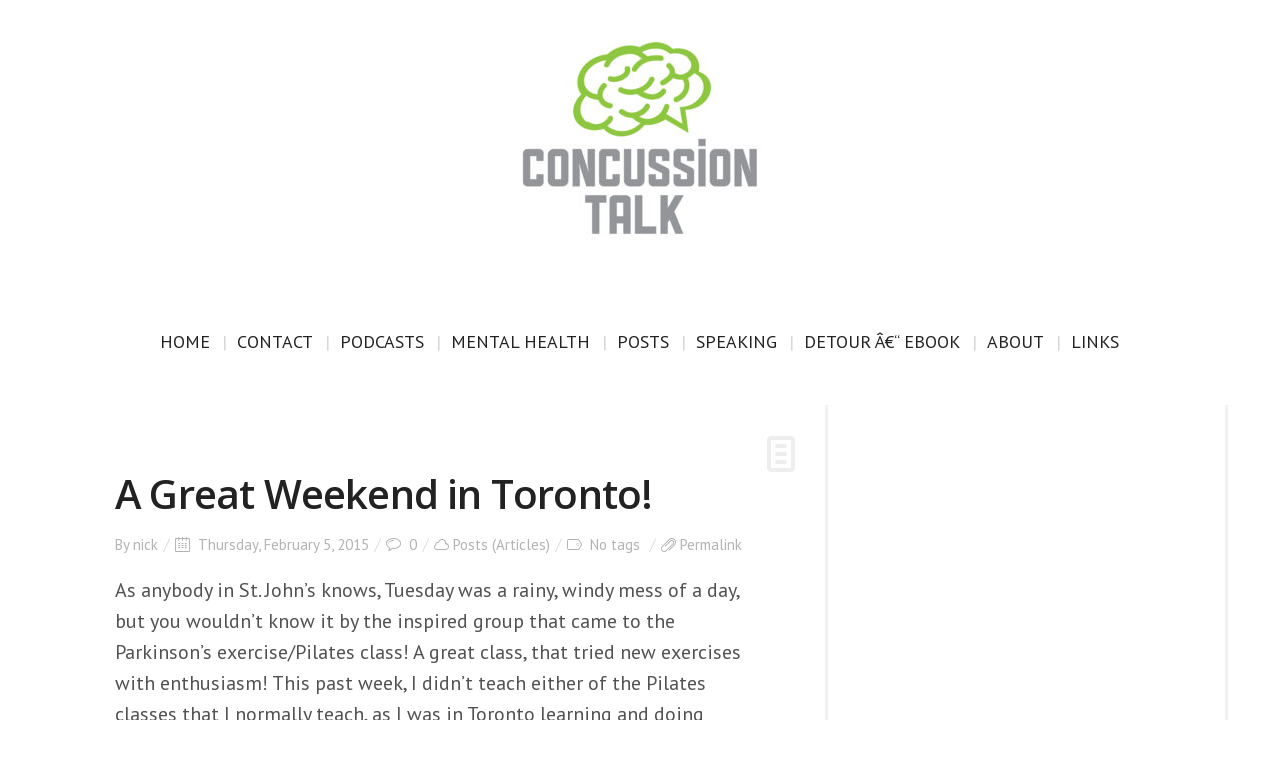

--- FILE ---
content_type: text/html; charset=UTF-8
request_url: https://archive.concussiontalk.com/2015/02/05/a-great-weekend-in-toronto/
body_size: 28064
content:
<!DOCTYPE html>
<!--[if lt IE 7 ]><html class="ie ie6" lang="en-US"> <![endif]-->
<!--[if IE 7 ]><html class="ie ie7" lang="en-US"> <![endif]-->
<!--[if IE 8 ]><html class="ie ie8" lang="en-US"> <![endif]-->
<!--[if IE 9 ]><html class="ie ie9" lang="en-US"> <![endif]-->
<!--[if (gt IE 9)|!(IE)]><!--><html lang="en-US"> <!--<![endif]-->
<head>
	<title>  A Great Weekend in Toronto!</title>
	<meta charset="UTF-8" />
	<meta name="viewport" content="width=device-width, initial-scale=1.0">
	<link rel="profile" href="http://gmpg.org/xfn/11" />
		<link rel="icon" href="http://stevepenney.ca/ct/wp-content/themes/BUZZBLOG-theme-child/favicon.ico" type="image/x-icon" />
		<link rel="pingback" href="https://archive.concussiontalk.com/xmlrpc.php" />
	<link rel="alternate" type="application/rss+xml" title="Concussion Talk" href="https://archive.concussiontalk.com/feed/" />
	<link rel="alternate" type="application/atom+xml" title="Concussion Talk" href="https://archive.concussiontalk.com/feed/atom/" />
	<script type='text/javascript'>
	(function() {
if ("-ms-user-select" in document.documentElement.style && navigator.userAgent.match(/IEMobile\/10\.0/)) {
var msViewportStyle = document.createElement("style");
msViewportStyle.appendChild(
document.createTextNode("@-ms-viewport{width:auto!important}")
);
document.getElementsByTagName("head")[0].appendChild(msViewportStyle);
}
})();
</script>
<meta name='robots' content='max-image-preview:large' />
<link rel='dns-prefetch' href='//fonts.googleapis.com' />
<link rel="alternate" type="application/rss+xml" title="Concussion Talk &raquo; Feed" href="https://archive.concussiontalk.com/feed/" />
<link rel="alternate" type="application/rss+xml" title="Concussion Talk &raquo; Comments Feed" href="https://archive.concussiontalk.com/comments/feed/" />
<link rel="alternate" type="application/rss+xml" title="Concussion Talk &raquo; A Great Weekend in Toronto! Comments Feed" href="https://archive.concussiontalk.com/2015/02/05/a-great-weekend-in-toronto/feed/" />
<link rel="alternate" title="oEmbed (JSON)" type="application/json+oembed" href="https://archive.concussiontalk.com/wp-json/oembed/1.0/embed?url=https%3A%2F%2Farchive.concussiontalk.com%2F2015%2F02%2F05%2Fa-great-weekend-in-toronto%2F" />
<link rel="alternate" title="oEmbed (XML)" type="text/xml+oembed" href="https://archive.concussiontalk.com/wp-json/oembed/1.0/embed?url=https%3A%2F%2Farchive.concussiontalk.com%2F2015%2F02%2F05%2Fa-great-weekend-in-toronto%2F&#038;format=xml" />
<style id='wp-img-auto-sizes-contain-inline-css' type='text/css'>
img:is([sizes=auto i],[sizes^="auto," i]){contain-intrinsic-size:3000px 1500px}
/*# sourceURL=wp-img-auto-sizes-contain-inline-css */
</style>
<style id='wp-emoji-styles-inline-css' type='text/css'>

	img.wp-smiley, img.emoji {
		display: inline !important;
		border: none !important;
		box-shadow: none !important;
		height: 1em !important;
		width: 1em !important;
		margin: 0 0.07em !important;
		vertical-align: -0.1em !important;
		background: none !important;
		padding: 0 !important;
	}
/*# sourceURL=wp-emoji-styles-inline-css */
</style>
<style id='wp-block-library-inline-css' type='text/css'>
:root{--wp-block-synced-color:#7a00df;--wp-block-synced-color--rgb:122,0,223;--wp-bound-block-color:var(--wp-block-synced-color);--wp-editor-canvas-background:#ddd;--wp-admin-theme-color:#007cba;--wp-admin-theme-color--rgb:0,124,186;--wp-admin-theme-color-darker-10:#006ba1;--wp-admin-theme-color-darker-10--rgb:0,107,160.5;--wp-admin-theme-color-darker-20:#005a87;--wp-admin-theme-color-darker-20--rgb:0,90,135;--wp-admin-border-width-focus:2px}@media (min-resolution:192dpi){:root{--wp-admin-border-width-focus:1.5px}}.wp-element-button{cursor:pointer}:root .has-very-light-gray-background-color{background-color:#eee}:root .has-very-dark-gray-background-color{background-color:#313131}:root .has-very-light-gray-color{color:#eee}:root .has-very-dark-gray-color{color:#313131}:root .has-vivid-green-cyan-to-vivid-cyan-blue-gradient-background{background:linear-gradient(135deg,#00d084,#0693e3)}:root .has-purple-crush-gradient-background{background:linear-gradient(135deg,#34e2e4,#4721fb 50%,#ab1dfe)}:root .has-hazy-dawn-gradient-background{background:linear-gradient(135deg,#faaca8,#dad0ec)}:root .has-subdued-olive-gradient-background{background:linear-gradient(135deg,#fafae1,#67a671)}:root .has-atomic-cream-gradient-background{background:linear-gradient(135deg,#fdd79a,#004a59)}:root .has-nightshade-gradient-background{background:linear-gradient(135deg,#330968,#31cdcf)}:root .has-midnight-gradient-background{background:linear-gradient(135deg,#020381,#2874fc)}:root{--wp--preset--font-size--normal:16px;--wp--preset--font-size--huge:42px}.has-regular-font-size{font-size:1em}.has-larger-font-size{font-size:2.625em}.has-normal-font-size{font-size:var(--wp--preset--font-size--normal)}.has-huge-font-size{font-size:var(--wp--preset--font-size--huge)}.has-text-align-center{text-align:center}.has-text-align-left{text-align:left}.has-text-align-right{text-align:right}.has-fit-text{white-space:nowrap!important}#end-resizable-editor-section{display:none}.aligncenter{clear:both}.items-justified-left{justify-content:flex-start}.items-justified-center{justify-content:center}.items-justified-right{justify-content:flex-end}.items-justified-space-between{justify-content:space-between}.screen-reader-text{border:0;clip-path:inset(50%);height:1px;margin:-1px;overflow:hidden;padding:0;position:absolute;width:1px;word-wrap:normal!important}.screen-reader-text:focus{background-color:#ddd;clip-path:none;color:#444;display:block;font-size:1em;height:auto;left:5px;line-height:normal;padding:15px 23px 14px;text-decoration:none;top:5px;width:auto;z-index:100000}html :where(.has-border-color){border-style:solid}html :where([style*=border-top-color]){border-top-style:solid}html :where([style*=border-right-color]){border-right-style:solid}html :where([style*=border-bottom-color]){border-bottom-style:solid}html :where([style*=border-left-color]){border-left-style:solid}html :where([style*=border-width]){border-style:solid}html :where([style*=border-top-width]){border-top-style:solid}html :where([style*=border-right-width]){border-right-style:solid}html :where([style*=border-bottom-width]){border-bottom-style:solid}html :where([style*=border-left-width]){border-left-style:solid}html :where(img[class*=wp-image-]){height:auto;max-width:100%}:where(figure){margin:0 0 1em}html :where(.is-position-sticky){--wp-admin--admin-bar--position-offset:var(--wp-admin--admin-bar--height,0px)}@media screen and (max-width:600px){html :where(.is-position-sticky){--wp-admin--admin-bar--position-offset:0px}}

/*# sourceURL=wp-block-library-inline-css */
</style><style id='global-styles-inline-css' type='text/css'>
:root{--wp--preset--aspect-ratio--square: 1;--wp--preset--aspect-ratio--4-3: 4/3;--wp--preset--aspect-ratio--3-4: 3/4;--wp--preset--aspect-ratio--3-2: 3/2;--wp--preset--aspect-ratio--2-3: 2/3;--wp--preset--aspect-ratio--16-9: 16/9;--wp--preset--aspect-ratio--9-16: 9/16;--wp--preset--color--black: #000000;--wp--preset--color--cyan-bluish-gray: #abb8c3;--wp--preset--color--white: #ffffff;--wp--preset--color--pale-pink: #f78da7;--wp--preset--color--vivid-red: #cf2e2e;--wp--preset--color--luminous-vivid-orange: #ff6900;--wp--preset--color--luminous-vivid-amber: #fcb900;--wp--preset--color--light-green-cyan: #7bdcb5;--wp--preset--color--vivid-green-cyan: #00d084;--wp--preset--color--pale-cyan-blue: #8ed1fc;--wp--preset--color--vivid-cyan-blue: #0693e3;--wp--preset--color--vivid-purple: #9b51e0;--wp--preset--gradient--vivid-cyan-blue-to-vivid-purple: linear-gradient(135deg,rgb(6,147,227) 0%,rgb(155,81,224) 100%);--wp--preset--gradient--light-green-cyan-to-vivid-green-cyan: linear-gradient(135deg,rgb(122,220,180) 0%,rgb(0,208,130) 100%);--wp--preset--gradient--luminous-vivid-amber-to-luminous-vivid-orange: linear-gradient(135deg,rgb(252,185,0) 0%,rgb(255,105,0) 100%);--wp--preset--gradient--luminous-vivid-orange-to-vivid-red: linear-gradient(135deg,rgb(255,105,0) 0%,rgb(207,46,46) 100%);--wp--preset--gradient--very-light-gray-to-cyan-bluish-gray: linear-gradient(135deg,rgb(238,238,238) 0%,rgb(169,184,195) 100%);--wp--preset--gradient--cool-to-warm-spectrum: linear-gradient(135deg,rgb(74,234,220) 0%,rgb(151,120,209) 20%,rgb(207,42,186) 40%,rgb(238,44,130) 60%,rgb(251,105,98) 80%,rgb(254,248,76) 100%);--wp--preset--gradient--blush-light-purple: linear-gradient(135deg,rgb(255,206,236) 0%,rgb(152,150,240) 100%);--wp--preset--gradient--blush-bordeaux: linear-gradient(135deg,rgb(254,205,165) 0%,rgb(254,45,45) 50%,rgb(107,0,62) 100%);--wp--preset--gradient--luminous-dusk: linear-gradient(135deg,rgb(255,203,112) 0%,rgb(199,81,192) 50%,rgb(65,88,208) 100%);--wp--preset--gradient--pale-ocean: linear-gradient(135deg,rgb(255,245,203) 0%,rgb(182,227,212) 50%,rgb(51,167,181) 100%);--wp--preset--gradient--electric-grass: linear-gradient(135deg,rgb(202,248,128) 0%,rgb(113,206,126) 100%);--wp--preset--gradient--midnight: linear-gradient(135deg,rgb(2,3,129) 0%,rgb(40,116,252) 100%);--wp--preset--font-size--small: 13px;--wp--preset--font-size--medium: 20px;--wp--preset--font-size--large: 36px;--wp--preset--font-size--x-large: 42px;--wp--preset--spacing--20: 0.44rem;--wp--preset--spacing--30: 0.67rem;--wp--preset--spacing--40: 1rem;--wp--preset--spacing--50: 1.5rem;--wp--preset--spacing--60: 2.25rem;--wp--preset--spacing--70: 3.38rem;--wp--preset--spacing--80: 5.06rem;--wp--preset--shadow--natural: 6px 6px 9px rgba(0, 0, 0, 0.2);--wp--preset--shadow--deep: 12px 12px 50px rgba(0, 0, 0, 0.4);--wp--preset--shadow--sharp: 6px 6px 0px rgba(0, 0, 0, 0.2);--wp--preset--shadow--outlined: 6px 6px 0px -3px rgb(255, 255, 255), 6px 6px rgb(0, 0, 0);--wp--preset--shadow--crisp: 6px 6px 0px rgb(0, 0, 0);}:where(.is-layout-flex){gap: 0.5em;}:where(.is-layout-grid){gap: 0.5em;}body .is-layout-flex{display: flex;}.is-layout-flex{flex-wrap: wrap;align-items: center;}.is-layout-flex > :is(*, div){margin: 0;}body .is-layout-grid{display: grid;}.is-layout-grid > :is(*, div){margin: 0;}:where(.wp-block-columns.is-layout-flex){gap: 2em;}:where(.wp-block-columns.is-layout-grid){gap: 2em;}:where(.wp-block-post-template.is-layout-flex){gap: 1.25em;}:where(.wp-block-post-template.is-layout-grid){gap: 1.25em;}.has-black-color{color: var(--wp--preset--color--black) !important;}.has-cyan-bluish-gray-color{color: var(--wp--preset--color--cyan-bluish-gray) !important;}.has-white-color{color: var(--wp--preset--color--white) !important;}.has-pale-pink-color{color: var(--wp--preset--color--pale-pink) !important;}.has-vivid-red-color{color: var(--wp--preset--color--vivid-red) !important;}.has-luminous-vivid-orange-color{color: var(--wp--preset--color--luminous-vivid-orange) !important;}.has-luminous-vivid-amber-color{color: var(--wp--preset--color--luminous-vivid-amber) !important;}.has-light-green-cyan-color{color: var(--wp--preset--color--light-green-cyan) !important;}.has-vivid-green-cyan-color{color: var(--wp--preset--color--vivid-green-cyan) !important;}.has-pale-cyan-blue-color{color: var(--wp--preset--color--pale-cyan-blue) !important;}.has-vivid-cyan-blue-color{color: var(--wp--preset--color--vivid-cyan-blue) !important;}.has-vivid-purple-color{color: var(--wp--preset--color--vivid-purple) !important;}.has-black-background-color{background-color: var(--wp--preset--color--black) !important;}.has-cyan-bluish-gray-background-color{background-color: var(--wp--preset--color--cyan-bluish-gray) !important;}.has-white-background-color{background-color: var(--wp--preset--color--white) !important;}.has-pale-pink-background-color{background-color: var(--wp--preset--color--pale-pink) !important;}.has-vivid-red-background-color{background-color: var(--wp--preset--color--vivid-red) !important;}.has-luminous-vivid-orange-background-color{background-color: var(--wp--preset--color--luminous-vivid-orange) !important;}.has-luminous-vivid-amber-background-color{background-color: var(--wp--preset--color--luminous-vivid-amber) !important;}.has-light-green-cyan-background-color{background-color: var(--wp--preset--color--light-green-cyan) !important;}.has-vivid-green-cyan-background-color{background-color: var(--wp--preset--color--vivid-green-cyan) !important;}.has-pale-cyan-blue-background-color{background-color: var(--wp--preset--color--pale-cyan-blue) !important;}.has-vivid-cyan-blue-background-color{background-color: var(--wp--preset--color--vivid-cyan-blue) !important;}.has-vivid-purple-background-color{background-color: var(--wp--preset--color--vivid-purple) !important;}.has-black-border-color{border-color: var(--wp--preset--color--black) !important;}.has-cyan-bluish-gray-border-color{border-color: var(--wp--preset--color--cyan-bluish-gray) !important;}.has-white-border-color{border-color: var(--wp--preset--color--white) !important;}.has-pale-pink-border-color{border-color: var(--wp--preset--color--pale-pink) !important;}.has-vivid-red-border-color{border-color: var(--wp--preset--color--vivid-red) !important;}.has-luminous-vivid-orange-border-color{border-color: var(--wp--preset--color--luminous-vivid-orange) !important;}.has-luminous-vivid-amber-border-color{border-color: var(--wp--preset--color--luminous-vivid-amber) !important;}.has-light-green-cyan-border-color{border-color: var(--wp--preset--color--light-green-cyan) !important;}.has-vivid-green-cyan-border-color{border-color: var(--wp--preset--color--vivid-green-cyan) !important;}.has-pale-cyan-blue-border-color{border-color: var(--wp--preset--color--pale-cyan-blue) !important;}.has-vivid-cyan-blue-border-color{border-color: var(--wp--preset--color--vivid-cyan-blue) !important;}.has-vivid-purple-border-color{border-color: var(--wp--preset--color--vivid-purple) !important;}.has-vivid-cyan-blue-to-vivid-purple-gradient-background{background: var(--wp--preset--gradient--vivid-cyan-blue-to-vivid-purple) !important;}.has-light-green-cyan-to-vivid-green-cyan-gradient-background{background: var(--wp--preset--gradient--light-green-cyan-to-vivid-green-cyan) !important;}.has-luminous-vivid-amber-to-luminous-vivid-orange-gradient-background{background: var(--wp--preset--gradient--luminous-vivid-amber-to-luminous-vivid-orange) !important;}.has-luminous-vivid-orange-to-vivid-red-gradient-background{background: var(--wp--preset--gradient--luminous-vivid-orange-to-vivid-red) !important;}.has-very-light-gray-to-cyan-bluish-gray-gradient-background{background: var(--wp--preset--gradient--very-light-gray-to-cyan-bluish-gray) !important;}.has-cool-to-warm-spectrum-gradient-background{background: var(--wp--preset--gradient--cool-to-warm-spectrum) !important;}.has-blush-light-purple-gradient-background{background: var(--wp--preset--gradient--blush-light-purple) !important;}.has-blush-bordeaux-gradient-background{background: var(--wp--preset--gradient--blush-bordeaux) !important;}.has-luminous-dusk-gradient-background{background: var(--wp--preset--gradient--luminous-dusk) !important;}.has-pale-ocean-gradient-background{background: var(--wp--preset--gradient--pale-ocean) !important;}.has-electric-grass-gradient-background{background: var(--wp--preset--gradient--electric-grass) !important;}.has-midnight-gradient-background{background: var(--wp--preset--gradient--midnight) !important;}.has-small-font-size{font-size: var(--wp--preset--font-size--small) !important;}.has-medium-font-size{font-size: var(--wp--preset--font-size--medium) !important;}.has-large-font-size{font-size: var(--wp--preset--font-size--large) !important;}.has-x-large-font-size{font-size: var(--wp--preset--font-size--x-large) !important;}
/*# sourceURL=global-styles-inline-css */
</style>

<style id='classic-theme-styles-inline-css' type='text/css'>
/*! This file is auto-generated */
.wp-block-button__link{color:#fff;background-color:#32373c;border-radius:9999px;box-shadow:none;text-decoration:none;padding:calc(.667em + 2px) calc(1.333em + 2px);font-size:1.125em}.wp-block-file__button{background:#32373c;color:#fff;text-decoration:none}
/*# sourceURL=/wp-includes/css/classic-themes.min.css */
</style>
<link rel='stylesheet' id='contact-form-7-css' href='https://archive.concussiontalk.com/wp-content/plugins/contact-form-7/includes/css/styles.css?ver=6.1.4' type='text/css' media='all' />
<link rel='stylesheet' id='bootstrap-css' href='https://archive.concussiontalk.com/wp-content/themes/BUZZBLOG-theme-child/bootstrap.css?ver=2.3' type='text/css' media='all' />
<link rel='stylesheet' id='responsive-css' href='https://archive.concussiontalk.com/wp-content/themes/BUZZBLOG-theme-child/responsive.css?ver=2.3' type='text/css' media='all' />
<link rel='stylesheet' id='magnificpopup-css' href='https://archive.concussiontalk.com/wp-content/themes/BUZZBLOG-theme-child/css/magnificpopup.css?ver=1.0' type='text/css' media='all' />
<link rel='stylesheet' id='mainstyle-css' href='https://archive.concussiontalk.com/wp-content/themes/BUZZBLOG-theme-child/style.css?ver=1.0' type='text/css' media='all' />
<link rel='stylesheet' id='owl-css' href='https://archive.concussiontalk.com/wp-content/themes/BUZZBLOG-theme-child/css/owl.carousel.css?ver=1.0' type='text/css' media='all' />
<link rel='stylesheet' id='options_typography_Open+Sans:300,400,600,700,800-css' href='https://fonts.googleapis.com/css?family=Open+Sans:300,400,600,700,800&#038;subset=latin' type='text/css' media='all' />
<link rel='stylesheet' id='options_typography_PT+Sans-css' href='https://fonts.googleapis.com/css?family=PT+Sans&#038;subset=latin' type='text/css' media='all' />
<script type="text/javascript" src="https://archive.concussiontalk.com/wp-includes/js/jquery/jquery.min.js?ver=3.7.1" id="jquery-core-js"></script>
<script type="text/javascript" src="https://archive.concussiontalk.com/wp-includes/js/jquery/jquery-migrate.min.js?ver=3.4.1" id="jquery-migrate-js"></script>
<script type="text/javascript" src="https://archive.concussiontalk.com/wp-content/themes/BUZZBLOG-theme/js/modernizr.js?ver=2.0.6" id="modernizr-js"></script>
<script type="text/javascript" src="https://archive.concussiontalk.com/wp-content/themes/BUZZBLOG-theme/js/jquery.nicescroll.js?ver=3.5" id="nicescroll-js"></script>
<link rel="https://api.w.org/" href="https://archive.concussiontalk.com/wp-json/" /><link rel="alternate" title="JSON" type="application/json" href="https://archive.concussiontalk.com/wp-json/wp/v2/posts/721" /><link rel="EditURI" type="application/rsd+xml" title="RSD" href="https://archive.concussiontalk.com/xmlrpc.php?rsd" />
<meta name="generator" content="WordPress 6.9" />
<link rel="canonical" href="https://archive.concussiontalk.com/2015/02/05/a-great-weekend-in-toronto/" />
<link rel='shortlink' href='https://archive.concussiontalk.com/?p=721' />
<style type="text/css">.logo {
    margin: 0px auto;
}.top-panel-button .toggle-button {color:#e1e1e1}.top-panel-button {border-color:#eeeeee}.nav__primary {background:#ffffff}@media all and (min-width: 800px) {.flexnav > li > a:after {color:#d6d6d6}}.nav__primary {border-color:#ffffff}.logo_tagline {color:#444444}.header-overlay {background:#ffffff}.header-overlay {-moz-opacity: 0.85; -khtml-opacity: 0.85; opacity: 0.85;}body { background-color:#ffffff;}.headerstyler { background-color:#ffffff;}/*.sub-menu{display:block !important;}*/
.sub-menu li{background:#eee;}
.sub-menu li:hover{background:#dddddd !important;}
.sub-menu li a{color:#9a9a9a !important;}

</style>
    <script type="text/javascript">
	(function ($) {
    'use strict';
		$(document).ready(function() {
	$("html").niceScroll({cursorwidth:8});
  });
}(jQuery));
    </script>
    
<style type='text/css'>
h1 { font-weight: 600; font-style: bold; font-size: 60px; line-height: 60px; font-family: Open Sans;  color:#222222; }
h2 { font-weight: 600; font-style: bold; font-size: 40px; line-height: 40px; font-family: Open Sans;  color:#222222; }
h3 { font-weight: 600; font-style: bold; font-size: 34px; line-height: 34px; font-family: Open Sans;  color:#222222; }
h4 { font-weight: 600; font-style: bold; font-size: 24px; line-height: 28px; font-family: Open Sans;  color:#222222; }
h5 { font-weight: 600; font-style: normal; font-size: 21px; line-height: 32px; font-family: Open Sans;  color:#222222; }
h6 { font-weight: 600; font-style: normal; font-size: 18px; line-height: 24px; font-family: Open Sans;  color:#222222; }
.main-holder, .mfp-wrap { font-weight: 400; font-style: normal; font-size: 20px; line-height: 31px; font-family: PT Sans, sans-serif;  color:#525252; }
.logo_h__txt, .logo_link { font-weight: 400; font-style: normal; font-size: 73px; line-height: 45px; font-family: playfair_displayregular;  color:#222222; }
.flexnav > li > a { font-weight: 400; font-style: normal; font-size: 18px; line-height: 21px; font-family: PT Sans, sans-serif;  color:#222222; }
.nav.footer-nav a { font-weight: 400; font-style: normal; font-size: 13px; line-height: 22px; font-family: PT Sans, sans-serif;  color:#667078; }
</style>
<link rel="icon" href="https://archive.concussiontalk.com/wp-content/uploads/2015/09/cropped-concussion-talk-logo-iTunes-1-32x32.jpg" sizes="32x32" />
<link rel="icon" href="https://archive.concussiontalk.com/wp-content/uploads/2015/09/cropped-concussion-talk-logo-iTunes-1-192x192.jpg" sizes="192x192" />
<link rel="apple-touch-icon" href="https://archive.concussiontalk.com/wp-content/uploads/2015/09/cropped-concussion-talk-logo-iTunes-1-180x180.jpg" />
<meta name="msapplication-TileImage" content="https://archive.concussiontalk.com/wp-content/uploads/2015/09/cropped-concussion-talk-logo-iTunes-1-270x270.jpg" />
	
<!--[if IE 8 ]>
<link rel="stylesheet" id="stylesheet-ie8" type="text/css" href="https://archive.concussiontalk.com/wp-content/themes/BUZZBLOG-theme-child/ie8.css" />
	<script src="https://archive.concussiontalk.com/wp-content/themes/BUZZBLOG-theme-child/js/respond.js"></script>
<![endif]-->
</head>

<body class="wp-singular post-template-default single single-post postid-721 single-format-standard wp-theme-BUZZBLOG-theme wp-child-theme-BUZZBLOG-theme-child cat-1-id">
	
			<div id="stickynot" class="main-holder" style="margin-top:0px;">
<header id="headerfix" class="headerstyler headerphoto normal_header" style="">
<div class="header-overlay"></div>
	<div class="container">
		<div class="row-fluid">
			<div class="span12">
				
<div class="row-fluid">

    <div class="span12">
    	<!-- BEGIN LOGO -->                     
<div class="logo">                            
												<h1 class="logo_h logo_h__txt"><a href="https://archive.concussiontalk.com/" class="logo_h logo_h__img"><img src="https://archive.concussiontalk.com/wp-content/uploads/2014/06/concussion-talk-logo-5-300x300.jpg" alt="Concussion Talk" title="Concussion &amp; brain injury"></a></h1>
												
</div>
<!-- END LOGO -->    </div>
	</div>
	<div class="row-fluid post-header">
	<div class="span12">
    			<!-- BEGIN MAIN NAVIGATION  -->
		<div class="menu-button"><i class="icon-menu"></i>
				</div>
		<nav class="nav nav__primary clearfix"> 
			<ul data-breakpoint="800" id="menu-main-header-nav" class="flexnav"><li id="menu-item-450" class="menu-item menu-item-type-custom menu-item-object-custom menu-item-home"><a href="https://archive.concussiontalk.com/">Home</a></li>
<li id="menu-item-4574" class="menu-item menu-item-type-post_type menu-item-object-page"><a href="https://archive.concussiontalk.com/contact/">CONTACT</a></li>
<li id="menu-item-759" class="menu-item menu-item-type-post_type menu-item-object-page menu-item-has-children"><a href="https://archive.concussiontalk.com/podcast-2/">Podcasts</a>
<ul class="sub-menu">
	<li id="menu-item-1017" class="menu-item menu-item-type-post_type menu-item-object-page"><a href="https://archive.concussiontalk.com/subscribe-or-follow/">Subscribe or Follow</a></li>
	<li id="menu-item-2844" class="menu-item menu-item-type-post_type menu-item-object-page menu-item-has-children"><a href="https://archive.concussiontalk.com/concussion-talk-podcast/">Concussion Talk Podcast</a>
	<ul class="sub-menu">
		<li id="menu-item-4669" class="menu-item menu-item-type-post_type menu-item-object-post"><a href="https://archive.concussiontalk.com/2022/02/10/episode-113-super-bowl-winter-olympics-brain-injury-concussion-awareness-corey-lewis-pt-dpt-at-mount-sinai-rehab/">Episode 113 â€“ Super Bowl, Winter Olympics &#038; Brain Injury/Concussion Awareness (Corey Lewis, PT, DPT at Mount Sinai Rehab)</a></li>
		<li id="menu-item-4661" class="menu-item menu-item-type-post_type menu-item-object-post"><a href="https://archive.concussiontalk.com/2022/02/07/episode-112-you-are-not-alone-learning-as-you-go-lifeyana-melanie-wienhoven/">Episode 112 â€“ You Are Not Alone. Learning as You Go (Lifeyana &#038; Melanie Wienhoven)</a></li>
		<li id="menu-item-4649" class="menu-item menu-item-type-post_type menu-item-object-post"><a href="https://archive.concussiontalk.com/2022/01/10/episode-111-window-to-the-brain-how-cranial-nerves-are-a-look-into-brain-function-concussion-diagnosis-with-dr-uzma-samadani/">Episode 111 â€“ Window to the Brain â€“ How Cranial Nerves are a Look into Brain Function  &#038; Concussion Diagnosis with Dr. Uzma Samadani</a></li>
		<li id="menu-item-4636" class="menu-item menu-item-type-post_type menu-item-object-post"><a href="https://archive.concussiontalk.com/2022/01/03/episode-110-nurochek-headsafe-making-brain-health-objective-portable-affordable-with-dr-adrian-cohen/">Episode 110 â€“ NUROCHEK, Headsafe &#038; Making Brain Health Objective, Portable &#038; Affordable with Dr. Adrian Cohen</a></li>
		<li id="menu-item-4627" class="menu-item menu-item-type-post_type menu-item-object-post"><a href="https://archive.concussiontalk.com/2021/12/22/concussed/">CONCUSSED!</a></li>
		<li id="menu-item-4622" class="menu-item menu-item-type-post_type menu-item-object-post"><a href="https://archive.concussiontalk.com/2021/12/20/thank-you-2/">Thank You!</a></li>
		<li id="menu-item-4611" class="menu-item menu-item-type-post_type menu-item-object-post"><a href="https://archive.concussiontalk.com/2021/12/13/episode-109-concussion-is-brain-injury-in-kids-in-athletes-in-combat-sports-with-dr-david-cancel/">Episode 109 â€“ Concussion is Brain Injury; in Kids, in Athletes &#038; in Combat Sports â€“ with Dr. David Cancel</a></li>
		<li id="menu-item-4581" class="menu-item menu-item-type-post_type menu-item-object-post"><a href="https://archive.concussiontalk.com/2021/12/06/episode-108-chatting-with-brainiac-host-stefan-bianchi/">Episode 108 â€“ Chatting with BRAINIAC host Stefan Bianchi</a></li>
		<li id="menu-item-4567" class="menu-item menu-item-type-post_type menu-item-object-post"><a href="https://archive.concussiontalk.com/2021/11/29/episode-107-concussion-rehab-from-high-school-to-pro-with-lenore-herget-pt-dpt/">Episode 107 â€“ Concussion Rehab from High School to Pro with Lenore Herget, PT, DPT</a></li>
		<li id="menu-item-4559" class="menu-item menu-item-type-post_type menu-item-object-post"><a href="https://archive.concussiontalk.com/2021/11/22/episode-106-surfing-brain-injury-concussion-pcs-with-bjorn-hazelquist-strength-in-pain-foundation/">Episode 106 â€“ Surfing &#038; Brain Injury/Concussion/PCS with Bjorn Hazelquist (Strength in Pain Foundation)</a></li>
		<li id="menu-item-4550" class="menu-item menu-item-type-post_type menu-item-object-post"><a href="https://archive.concussiontalk.com/2021/11/15/episode-105-resilience-readiness-recovery-with-sun-sachs-ceo-co-founder-of-rewire-fitness/">Episode 105 â€“ Resilience, Readiness, Recovery; with Sun Sachs (CEO &#038; Co-Founder of Rewire Fitness)</a></li>
		<li id="menu-item-4539" class="menu-item menu-item-type-post_type menu-item-object-post"><a href="https://archive.concussiontalk.com/2021/11/08/episode-104-brain-injury-research-pcs-cte-sport-australia-associate-prof-alan-pearce/">Episode 104 â€“ Brain Injury Research; PCS, CTE, sport &#038; Australia (Associate Prof Alan Pearce)</a></li>
		<li id="menu-item-4530" class="menu-item menu-item-type-post_type menu-item-object-post"><a href="https://archive.concussiontalk.com/2021/10/26/episode-103-concussion-corner-academy-dr-jessica-schwartz-pt-dpt-cscs/">Episode 103 â€“ Concussion Corner Academy (Dr. Jessica Schwartz, PT, DPT, CSCS)</a></li>
		<li id="menu-item-4520" class="menu-item menu-item-type-post_type menu-item-object-post"><a href="https://archive.concussiontalk.com/2021/10/18/episode-102-first-mobile-rapid-test-for-concussion-scott-anderson-syncthink/">Episode 102 â€“ First Mobile, Rapid Test for Concussion (Scott Anderson, SyncThink)</a></li>
		<li id="menu-item-4510" class="menu-item menu-item-type-post_type menu-item-object-post"><a href="https://archive.concussiontalk.com/2021/10/11/episode-101-the-brain-on-youth-sports-concussions-cte-with-dr-julie-stamm/">Episode 101 â€“ The Brain on Youth Sports (concussions &#038; CTE with Dr. Julie Stamm)</a></li>
		<li id="menu-item-4503" class="menu-item menu-item-type-post_type menu-item-object-post"><a href="https://archive.concussiontalk.com/2021/09/27/episode-100-why-concussion-talk/">Episode 100 â€“ Why Concussion Talk?</a></li>
		<li id="menu-item-4495" class="menu-item menu-item-type-post_type menu-item-object-post"><a href="https://archive.concussiontalk.com/2021/09/21/episode-99-the-exit-interview-with-erin-former-coordinator-of-programs-services-at-nlbia/">Episode 99 â€“ The â€œExit Interviewâ€ with Erin, former Coordinator of Programs &#038; Services at NLBIA</a></li>
		<li id="menu-item-4492" class="menu-item menu-item-type-post_type menu-item-object-post"><a href="https://archive.concussiontalk.com/2021/09/13/episode-98-introducing-the-new-nlbia-coordinator-of-programs-services-cassandra-stockley/">Episode 98 â€“ Introducing the New NLBIA Coordinator of Programs &#038; Services, Cassandra Stockley</a></li>
		<li id="menu-item-4482" class="menu-item menu-item-type-post_type menu-item-object-post"><a href="https://archive.concussiontalk.com/2021/08/24/episode-97-health-med-tech-concussion-with-dr-ashleigh-kennedy-ceo-co-founder-of-neurovine/">Episode 97 â€“ Health/Med Tech &#038; Concussion with Dr. Ashleigh Kennedy, CEO &#038; Co-Founder of Neurovine</a></li>
		<li id="menu-item-4478" class="menu-item menu-item-type-post_type menu-item-object-post"><a href="https://archive.concussiontalk.com/2021/08/16/episode-96-vision-development-with-dr-sarah-hutchens-and-vision-therapist-kara-osmond/">Episode 96 â€“ Vision Development with Dr. Sarah Hutchens and Vision Therapist Kara Osmond</a></li>
		<li id="menu-item-4465" class="menu-item menu-item-type-post_type menu-item-object-post"><a href="https://archive.concussiontalk.com/2021/07/25/episode-95-the-concussion-calculator-laura-langer-of-kite-toronto-rehab-institute/">Episode 95 â€“ The Concussion Calculator (Laura Langer of KITE/Toronto Rehab Institute)</a></li>
		<li id="menu-item-4447" class="menu-item menu-item-type-post_type menu-item-object-post"><a href="https://archive.concussiontalk.com/2021/06/28/episode-94-usa-cheer-talking-concussions-cheer-stunt-and-more-with-laurie-harris-jim-lord/">Episode 94 â€“ USA Cheer; Talking Concussions, Cheer, STUNT and more with Laurie Harris &#038; Jim Lord</a></li>
		<li id="menu-item-4438" class="menu-item menu-item-type-post_type menu-item-object-post"><a href="https://archive.concussiontalk.com/2021/06/22/episode-93-neuro-rehab-innovation-technology-with-dpt-jenna-tosto-mancuso-mount-sinai-hospital-nyc/">Episode 93 â€“ Neuro Rehab, Innovation &#038; Technology with DPT Jenna Tosto Mancuso (Mount Sinai Hospital, NYC)</a></li>
		<li id="menu-item-4423" class="menu-item menu-item-type-post_type menu-item-object-post"><a href="https://archive.concussiontalk.com/2021/06/15/episode-92-concussion-pcs-and-identical-twins-ashley-amy/">Episode 92 â€“ Concussion, PCS and Identical Twins Ashley &#038; Amy</a></li>
		<li id="menu-item-4415" class="menu-item menu-item-type-post_type menu-item-object-post"><a href="https://archive.concussiontalk.com/2021/06/07/episode-91-rethink-speech-therapy-with-kara-focht/">Episode 91 â€“ Rethink Speech Therapy with Kara Focht</a></li>
		<li id="menu-item-4404" class="menu-item menu-item-type-post_type menu-item-object-post"><a href="https://archive.concussiontalk.com/2021/05/31/episode-90-the-concussion-community-with-sylvie-van-de-ree/">Episode 90 â€“ The Concussion Community with Sylvie van de Ree</a></li>
		<li id="menu-item-4394" class="menu-item menu-item-type-post_type menu-item-object-post"><a href="https://archive.concussiontalk.com/2021/05/24/episode-89-concussion-brain-injury-in-the-military-support-recovery-with-blair-hennessey/">Episode 89 â€“ Concussion/Brain Injury in the Military, Support &#038; Recovery with Blair Hennessey</a></li>
		<li id="menu-item-4385" class="menu-item menu-item-type-post_type menu-item-object-post"><a href="https://archive.concussiontalk.com/2021/05/17/episode-88-nutrition-post-concussion-with-stephen-gurr-premier-athletic-therapy-sports-medicine/">Episode 88 â€“ Nutrition Post-Concussion with Stephen Gurr (Premier Athletic Therapy &#038; Sports Medicine)</a></li>
		<li id="menu-item-4379" class="menu-item menu-item-type-post_type menu-item-object-post"><a href="https://archive.concussiontalk.com/2021/05/10/episode-87-abi-ireland-with-barbara-oconnell-ceo-co-founder/">Episode 87 â€“ ABI Ireland with Barbara Oâ€™Connell, CEO &#038; Co-founder</a></li>
		<li id="menu-item-4367" class="menu-item menu-item-type-post_type menu-item-object-post"><a href="https://archive.concussiontalk.com/2021/05/03/episode-86-crashcourse-by-teachaids-with-scott-anderson/">Episode 86 â€“ CrashCourse by TeachAids with Scott Anderson</a></li>
		<li id="menu-item-4354" class="menu-item menu-item-type-post_type menu-item-object-post"><a href="https://archive.concussiontalk.com/2021/04/19/episode-85-computational-neuroscience-with-dr-frances-skinner/">Episode 85 â€“ Computational Neuroscience with Dr. Frances Skinner</a></li>
		<li id="menu-item-4313" class="menu-item menu-item-type-post_type menu-item-object-post"><a href="https://archive.concussiontalk.com/2021/03/29/episode-84-the-post-concussion-podcast-with-bella-paige/">Episode 84 â€“ The Post Concussion Podcast with Bella Paige</a></li>
		<li id="menu-item-4301" class="menu-item menu-item-type-post_type menu-item-object-post"><a href="https://archive.concussiontalk.com/2021/03/22/episode-83-brain-injury-association-of-america-biaa-with-chairwoman-shana-de-caro/">Episode 83 â€“ Brain Injury Association of America (BIAA) with Chairwoman Shana De Caro</a></li>
		<li id="menu-item-4286" class="menu-item menu-item-type-post_type menu-item-object-post"><a href="https://archive.concussiontalk.com/2021/03/15/episode-82-habits-habit-creation-and-recovery-whatever-that-means-to-you-with-ella-sofia/">Episode 82 â€“ Habits, Habit Creation and â€œRecoveryâ€ (whatever that means to you) with Ella Sofia</a></li>
		<li id="menu-item-4265" class="menu-item menu-item-type-post_type menu-item-object-post"><a href="https://archive.concussiontalk.com/2021/03/01/episode-81-two-different-stories-one-book-ethan-obrien-dr-sasha-blaskovich/">Episode 81 â€“ Two Different Stories, One Book (Ethan Oâ€™Brien &#038; Dr. Sasha Blaskovich)</a></li>
		<li id="menu-item-4249" class="menu-item menu-item-type-post_type menu-item-object-post"><a href="https://archive.concussiontalk.com/2021/02/22/episode-80-brain-injury-and-the-u-s-legal-system-michael-kaplen/">Episode 80 â€“ Brain Injury and the U.S. Legal System (Michael Kaplen)</a></li>
		<li id="menu-item-4232" class="menu-item menu-item-type-post_type menu-item-object-post"><a href="https://archive.concussiontalk.com/2021/02/15/episode-79-making-headway-podcast-mariah-morgan-eryn-martin/">Episode 79 â€“ Making Headway Podcast (Mariah Morgan &#038; Eryn Martin)</a></li>
		<li id="menu-item-4219" class="menu-item menu-item-type-post_type menu-item-object-post"><a href="https://archive.concussiontalk.com/2021/02/01/episode-78-intimate-partner-violence-traumatic-brain-injury/">Episode 78 â€“ Intimate Partner Violence &#038; Traumatic Brain Injury</a></li>
		<li id="menu-item-4176" class="menu-item menu-item-type-post_type menu-item-object-post"><a href="https://archive.concussiontalk.com/2020/12/06/episode-77-brain-injury-challenges-mountains-of-my-mind-jill-wheatley/">Episode 77 â€“ Brain Injury Challenges; Mountains of my Mind (Jill Wheatley)</a></li>
		<li id="menu-item-4158" class="menu-item menu-item-type-post_type menu-item-object-post"><a href="https://archive.concussiontalk.com/2020/11/23/episode-76-talking-brain-injury-concussion-awareness-recovery-with-curtis-anderson/">Episode 76 â€“ Talking Brain Injury, Concussion Awareness &#038; Recovery with Curtis Anderson</a></li>
		<li id="menu-item-4142" class="menu-item menu-item-type-post_type menu-item-object-post"><a href="https://archive.concussiontalk.com/2020/11/16/episode-75-helping-out-at-memorial-university-of-newfoundland-med-school/">Episode 75 â€“ Helping out at Memorial University of Newfoundland Med School</a></li>
		<li id="menu-item-4134" class="menu-item menu-item-type-post_type menu-item-object-post"><a href="https://archive.concussiontalk.com/2020/11/09/episode-74-post-concussion-syndrome-and-being-happy-ryan-phillips/">Episode 74 â€“ Post Concussion Syndrome and Being Happy (Ryan Phillips)</a></li>
		<li id="menu-item-4121" class="menu-item menu-item-type-post_type menu-item-object-post"><a href="https://archive.concussiontalk.com/2020/11/03/episode-73-introducing-interviewing-new-co-host-erin-guilfoyle/">Episode 73 â€“ Introducing &#038; Interviewing New Co-Host Erin Guilfoyle</a></li>
		<li id="menu-item-4105" class="menu-item menu-item-type-post_type menu-item-object-post"><a href="https://archive.concussiontalk.com/2020/10/27/episode-72-concussion-post-concussion-syndrome-as-a-teen-pre-teen-alexandra-di-persio/">Episode 72 â€“ Concussion &#038; Post Concussion Syndrome as a teen/pre-teen (Alexandra Di Persio)</a></li>
		<li id="menu-item-4041" class="menu-item menu-item-type-post_type menu-item-object-post"><a href="https://archive.concussiontalk.com/2020/09/29/episode-71-concussion-comunicacion-latinxats-dr-alejandra-merriman-y-oscar-lopez-huerta-lat-atc/">Episode 71 â€“ Concussion ComunicaciÃ³n (@latinxats; Dr. Alejandra Merriman y Oscar Lopez-Huerta LAT, ATC)</a></li>
		<li id="menu-item-3917" class="menu-item menu-item-type-post_type menu-item-object-post"><a href="https://archive.concussiontalk.com/2020/07/07/episode-70-neuroplasticity-surrey-neuroplasticity-clinic-melissa-medeiros/">Episode 70 â€“ Neuroplasticity (Surrey Neuroplasticity Clinic, Melissa Medeiros)</a></li>
		<li id="menu-item-3906" class="menu-item menu-item-type-post_type menu-item-object-post"><a href="https://archive.concussiontalk.com/2020/06/23/episode-69-innovation-ceo-david-wu-dr-nick-housley/">Episode 69 â€“ Innovation &#038; Rehabilitation (Motus Nova; CEO David Wu &#038; Dr. Nick Housley)</a></li>
		<li id="menu-item-3886" class="menu-item menu-item-type-post_type menu-item-object-post"><a href="https://archive.concussiontalk.com/2020/06/02/episode-68-brain-injury-awareness-month-brain-injury-canada-nlbia/">Episode 68 â€“ Brain Injury Awareness Month (Brain Injury Canada, NLBIA)</a></li>
		<li id="menu-item-3881" class="menu-item menu-item-type-post_type menu-item-object-post"><a href="https://archive.concussiontalk.com/2020/05/26/episode-67-ryerson-concussion-legacy-foundation-chapter-mohammed-mall-concussion-awareness/">Episode 67 â€“ Ryerson Concussion Legacy Foundation Chapter (Mohammed Mall, concussion awareness)</a></li>
		<li id="menu-item-3860" class="menu-item menu-item-type-post_type menu-item-object-post"><a href="https://archive.concussiontalk.com/2020/05/19/episode-66-introducing-a-co-host-tara-bradbury-reporter-the-wounded-brain/">Episode 66 â€“ Introducing a Co-host! (Tara Bradbury, reporter, The Wounded Brain)</a></li>
		<li id="menu-item-3853" class="menu-item menu-item-type-post_type menu-item-object-post"><a href="https://archive.concussiontalk.com/2020/05/12/episode-65-coping-with-covid-allie-felicia-keep-your-head-up/">Episode 65 â€“ Coping with COVID (Allie &#038; Felicia, Keep Your Head Up)</a></li>
		<li id="menu-item-3842" class="menu-item menu-item-type-post_type menu-item-object-post"><a href="https://archive.concussiontalk.com/2020/05/05/episode-64-the-concussion-ots-occupational-therapy-jenni-diamond-gabi-kaplan-neurology-centre-of-toronto/">Episode 64 â€“ The Concussion OTs (Occupational Therapy, Jenni Diamond, Gabi Kaplan, Neurology Centre of Toronto)</a></li>
		<li id="menu-item-3838" class="menu-item menu-item-type-post_type menu-item-object-post"><a href="https://archive.concussiontalk.com/2020/04/28/episode-63-team-up-against-concussions-u-of-t-concussion-legacy-foundation-canada-edina-bijvoet-president/">Episode 63 â€“ Team Up Against Concussions U of T (Concussion Legacy Foundation Canada, Edina Bijvoet, President)</a></li>
		<li id="menu-item-3830" class="menu-item menu-item-type-post_type menu-item-object-post"><a href="https://archive.concussiontalk.com/2020/04/21/episode-62-balance-and-dizziness-kim-furlong-pt-nl-balance-and-dizziness-centre/">Episode 62 â€“ Balance and Dizziness (Kim Furlong, PT, NL Balance and Dizziness Centre)</a></li>
		<li id="menu-item-3825" class="menu-item menu-item-type-post_type menu-item-object-post"><a href="https://archive.concussiontalk.com/2020/04/14/episode-61-headsupcan-concussion-awareness-seth-ryan/">Episode 61 â€“ HeadsupCAN (concussion awareness, Seth &#038; Ryan)</a></li>
		<li id="menu-item-3817" class="menu-item menu-item-type-post_type menu-item-object-post"><a href="https://archive.concussiontalk.com/2020/04/07/episode-60-self-isolation-physical-distancing-covid19-brain-injury-michelle-mcdonald-brain-injury-canada/">Episode 60 â€“ Self Isolation, Physical Distancing, COVID19 &#038; Brain Injury (Michelle McDonald, Brain Injury Canada)</a></li>
		<li id="menu-item-3810" class="menu-item menu-item-type-post_type menu-item-object-post"><a href="https://archive.concussiontalk.com/2020/03/30/episode-59-concussion-treatment-more-molly-parker-dpt-natasha-wilch-pt/">Episode 59 â€“ Concussion Treatment &#038; more (Molly Parker, DPT &#038; Natasha Wilch, PT)</a></li>
		<li id="menu-item-3792" class="menu-item menu-item-type-post_type menu-item-object-post"><a href="https://archive.concussiontalk.com/2020/03/24/episode-58-concussionmtl-mcgill-concussion-legacy-foundation-emily-gittings/">Episode 58 â€“ ConcussionMtl (McGill, Concussion Legacy Foundation, Emily Gittings)</a></li>
		<li id="menu-item-3782" class="menu-item menu-item-type-post_type menu-item-object-post"><a href="https://archive.concussiontalk.com/2020/03/17/episode-57-concussion-corner-podcast-host-dr-jessica-schwartz-pt-dpt-cscs/">Episode 57 â€“ Concussion Corner Podcast &#038; host (Dr. Jessica Schwartz, PT, DPT, CSCS)</a></li>
		<li id="menu-item-3776" class="menu-item menu-item-type-post_type menu-item-object-post"><a href="https://archive.concussiontalk.com/2020/03/10/episode-56-getting-there-attitude-after-brain-injury-charli-skinner/">Episode 56 â€“ Getting there â€“ Attitude after brain injury (Charli Skinner)</a></li>
		<li id="menu-item-3768" class="menu-item menu-item-type-post_type menu-item-object-post"><a href="https://archive.concussiontalk.com/2020/03/03/episode-55-keep-your-head-up-allie-felicia-concussion-education/">Episode 55 â€“ Keep Your Head Up (Allie &#038; Felicia, concussion education)</a></li>
		<li id="menu-item-3763" class="menu-item menu-item-type-post_type menu-item-object-post"><a href="https://archive.concussiontalk.com/2020/02/24/episode-54-clf-canada-western-university-chapter-concussion-legacy-foundation/">Episode 54 â€“ CLF Canada Western University Chapter (Concussion Legacy Foundation)</a></li>
		<li id="menu-item-3748" class="menu-item menu-item-type-post_type menu-item-object-post"><a href="https://archive.concussiontalk.com/2020/01/31/episode-53-concussion-in-women-girls-meaghan-adams-katie-mitchell-lauren-ziaks/">Episode 53 â€“ Concussion in Women &#038; Girls (Meaghan Adams, Katie Mitchell, Lauren Ziaks)</a></li>
		<li id="menu-item-3738" class="menu-item menu-item-type-post_type menu-item-object-post"><a href="https://archive.concussiontalk.com/2020/01/28/episode-52-brain-injury-nova-scotia-ed-leona-burkey/">Episode 52 â€“ Brain Injury Nova Scotia (ED Leona Burkey)</a></li>
		<li id="menu-item-3733" class="menu-item menu-item-type-post_type menu-item-object-post"><a href="https://archive.concussiontalk.com/2020/01/27/episode-51-yoga-for-acquired-brain-injury-chloe-luckett-brain-injury-nova-scotia-loveyourbrain/">Episode 51 â€“ Yoga for Acquired Brain Injury (Chloe Luckett, Brain Injury Nova Scotia, #LoveYourBrain)</a></li>
		<li id="menu-item-3724" class="menu-item menu-item-type-post_type menu-item-object-post"><a href="https://archive.concussiontalk.com/2020/01/20/episode-50-navigating-concussion-molly-parker-pt-dpt/">Episode 50 â€“ Navigating Concussion (Molly Parker, PT, DPT)</a></li>
		<li id="menu-item-3711" class="menu-item menu-item-type-post_type menu-item-object-post"><a href="https://archive.concussiontalk.com/2020/01/14/episode-49-queens-university-concussion-awareness-committee-katie-bohn-co-president-host-of-new-podcast/">Episode 49 â€“ Queenâ€™s University Concussion Awareness Committee (Katie Bohn, Co-President, Host of NEW PODCAST!)</a></li>
		<li id="menu-item-3703" class="menu-item menu-item-type-post_type menu-item-object-post"><a href="https://archive.concussiontalk.com/2019/12/17/episode-48-the-brain-complexity-abounds-joseph-ledoux-nyu-emotional-brain-institute/">Episode 48 â€“ The Brain: Complexity abounds (Joseph LeDoux, NYU, Emotional Brain Institute)</a></li>
		<li id="menu-item-3700" class="menu-item menu-item-type-post_type menu-item-object-post"><a href="https://archive.concussiontalk.com/2019/12/10/episode-47-concussion-in-women-and-girls-meaghan-adams-pt-phd/">Episode 47 â€“ Concussion in Women and Girls (Meaghan Adams, PT, PhD)</a></li>
		<li id="menu-item-3685" class="menu-item menu-item-type-post_type menu-item-object-post"><a href="https://archive.concussiontalk.com/2019/09/26/episode-46-impact-applications-and-headcheck-health-partnership-michael-wahlster-harrison-brown/">Episode 46 â€“ ImPACT Applications and HeadCheck Health partnership (Michael Wahlster &#038; Harrison Brown)</a></li>
		<li id="menu-item-3682" class="menu-item menu-item-type-post_type menu-item-object-post"><a href="https://archive.concussiontalk.com/2019/09/11/episode-45-scott-anderson-cco-syncthink-describing-eye-sync-technology/">Episode 45 â€“ Scott Anderson (CCO, SyncThink, describing EYE SYNC technology)</a></li>
		<li id="menu-item-3678" class="menu-item menu-item-type-post_type menu-item-object-post"><a href="https://archive.concussiontalk.com/2019/08/21/concussion-talk-podcast-2019-update/">Concussion Talk Podcast (2019 update)</a></li>
		<li id="menu-item-3673" class="menu-item menu-item-type-post_type menu-item-object-post"><a href="https://archive.concussiontalk.com/2019/06/24/episode-44-shannon-busta-digital-journalist-at-the-globe-mail-wrote-an-article-about-her-concussion-and-new-perspective/">Episode 44 â€“ Shannon Busta (digital journalist, wrote aabout her concussion and new perspective)</a></li>
		<li id="menu-item-3669" class="menu-item menu-item-type-post_type menu-item-object-post"><a href="https://archive.concussiontalk.com/2019/06/11/episode-43-rob-van-dam-rvd-pro-wrestling-champion-headstrong-producer-subject/">Episode 43 â€“ Rob Van Dam, RVD (Pro Wrestling Champion, â€˜Headstrongâ€™ Producer &#038; subject)</a></li>
		<li id="menu-item-3664" class="menu-item menu-item-type-post_type menu-item-object-post"><a href="https://archive.concussiontalk.com/2019/06/06/episode-42-able-sail-nl-sailing-program-for-people-with-disabilities-instructor-matt-debicki/">Episode 42 â€“ Able Sail NL (sailing program for people with disabilities, President Matt Debicki)</a></li>
		<li id="menu-item-3661" class="menu-item menu-item-type-post_type menu-item-object-post"><a href="https://archive.concussiontalk.com/2019/05/27/episode-41-recovering-from-concussion-in-sport-katy-winton-tfr-enduro/">Episode 41 â€“ Recovering from concussion in sport (Katy Winton, TFR Enduro)</a></li>
		<li id="menu-item-3643" class="menu-item menu-item-type-post_type menu-item-object-post"><a href="https://archive.concussiontalk.com/2019/04/16/episode-40-how-to-human-host-sam-lamott-talking-about-life-its-challenges/">Episode 40 â€“ How to Human host Sam Lamott (talking about life &#038; its challenges)</a></li>
		<li id="menu-item-3640" class="menu-item menu-item-type-post_type menu-item-object-post"><a href="https://archive.concussiontalk.com/2019/04/08/episode-39-trek-factory-racing-to-use-headcheck-trek-sports-marketing-director-tim-vanderjeugd-harrison-brown-ceo-headcheck-health/">Episode 39 â€“ Trek Factory Racing to use HeadCheck (Trek Sports Marketing Director Tim Vanderjeugd &#038; Harrison Brown, CEO HeadCheck Health)</a></li>
		<li id="menu-item-3636" class="menu-item menu-item-type-post_type menu-item-object-post"><a href="https://archive.concussiontalk.com/2019/03/25/episode-38-head-check-health-harrison-brown-ceo/">Episode 38 â€“ Head Check Health (Harrison Brown, CEO)</a></li>
		<li id="menu-item-3628" class="menu-item menu-item-type-post_type menu-item-object-post"><a href="https://archive.concussiontalk.com/2019/02/10/episode-37-concussion-support-groups-lauren-van-patten-jesse-topley-queens-university-cesapchats/">Episode 37 â€“ Concussion support groups (Lauren Van Patten &#038; Jesse Topley, Queenâ€™s University, CESAPchats)</a></li>
		<li id="menu-item-3618" class="menu-item menu-item-type-post_type menu-item-object-post"><a href="https://archive.concussiontalk.com/2018/12/14/episode-36-vision-and-recovery-after-concussion-katie-mitchell-mscpt-cat-c-thrive-neurosport/">Episode 36 â€“ Vision and Recovery After Concussion (Katie Mitchell, MSCPT, CAT (C), Thrive NeuroSport)</a></li>
		<li id="menu-item-3611" class="menu-item menu-item-type-post_type menu-item-object-post"><a href="https://archive.concussiontalk.com/2018/11/28/episode-35-yoga-and-brain-injury-yoga-brain-writer-_yogabrain-on-instagram/">Episode 35 â€“ Yoga and Brain Injury (â€œYoga Brainâ€ writer â€“ @_yogabrain on Instagram)</a></li>
		<li id="menu-item-3606" class="menu-item menu-item-type-post_type menu-item-object-post"><a href="https://archive.concussiontalk.com/2018/11/21/episode-34-concussion-101-podcast-york-region-concussion-clinic/">Episode 34 â€“ Concussion 101 Podcast (York Region Concussion Clinic)</a></li>
		<li id="menu-item-3597" class="menu-item menu-item-type-post_type menu-item-object-post"><a href="https://archive.concussiontalk.com/2018/10/29/episode-33-ashley-hiscock-i-talk-about-concussions-athletic-therapy-and-more/">Episode 33 â€“ Ashley Hiscock &#038; I talk about concussions, athletic therapy and more!</a></li>
		<li id="menu-item-3593" class="menu-item menu-item-type-post_type menu-item-object-post"><a href="https://archive.concussiontalk.com/2018/10/02/episode-32-cameron-yung-university-academically-socially-after-multiple-concussions/">Episode 32 â€“ Cameron Yung (University; academically, socially, after multiple concussions)</a></li>
		<li id="menu-item-3591" class="menu-item menu-item-type-post_type menu-item-object-post"><a href="https://archive.concussiontalk.com/2018/09/27/episode-31-queens-university-mens-hockey-coach-brett-gibson/">Episode 31 â€“ Queenâ€™s University Menâ€™s Hockey Coach (Brett Gibson)</a></li>
		<li id="menu-item-3588" class="menu-item menu-item-type-post_type menu-item-object-post"><a href="https://archive.concussiontalk.com/2018/09/21/episode-30-of-concussion-talk-podcast-allen-champagne-queens-phd-gaels-football-unc-tar-heels-football/">Episode 30 of Concussion Talk Podcast â€“ Allen Champagne (Queenâ€™s PhD, Gaels Football, UNC Tar Heels Football)</a></li>
		<li id="menu-item-1764" class="menu-item menu-item-type-post_type menu-item-object-page"><a href="https://archive.concussiontalk.com/impromptu-podcast-with-talksport/">Impromptu Podcast with TalkSPORT!</a></li>
		<li id="menu-item-1571" class="menu-item menu-item-type-post_type menu-item-object-page"><a href="https://archive.concussiontalk.com/episode-29-yoga-for-brain-injury/">Episode 29 (Yoga for Brain Injury)</a></li>
		<li id="menu-item-1396" class="menu-item menu-item-type-post_type menu-item-object-page"><a href="https://archive.concussiontalk.com/episode-28-athletic-therapy-cheerleading-concussions-with-ashley-hiscock/">Episode 28 â€“ Athletic Therapy, Cheerleading, Concussions with Ashley Hiscock</a></li>
		<li id="menu-item-1104" class="menu-item menu-item-type-post_type menu-item-object-page"><a href="https://archive.concussiontalk.com/episode-27-spc-concussion-symposium-recap-w-siobhan-karam/">Episode 27 â€“ SPC Concussion Symposium recap w/ Siobhan Karam</a></li>
		<li id="menu-item-1009" class="menu-item menu-item-type-post_type menu-item-object-page"><a href="https://archive.concussiontalk.com/episode-26-dr-carmela-tartaglia-concussion-cte-researcher-uhn/">Episode 26 (Dr. Carmela Tartaglia, concussion &#038; CTE researcher, UHN)</a></li>
		<li id="menu-item-990" class="menu-item menu-item-type-post_type menu-item-object-page"><a href="https://archive.concussiontalk.com/podcast-2/episode-25-rowans-law-gordon-stringer-youth-concussions-in-canada/">Episode 25 (Rowanâ€™s Law; Gordon Stringer &#038; youth concussions in Canada)</a></li>
		<li id="menu-item-980" class="menu-item menu-item-type-post_type menu-item-object-page"><a href="https://archive.concussiontalk.com/podcast-2/episode-24-leanpub-co-founder-len-epp/">Episode 24 (Leanpub co-founder Len  Epp)</a></li>
		<li id="menu-item-926" class="menu-item menu-item-type-post_type menu-item-object-page"><a href="https://archive.concussiontalk.com/podcast-2/episode-23-siobhan-karam-sport-physiotherapy-canada/">Episode 23 (Siobhan Karam, Sport Physiotherapy Canada)</a></li>
		<li id="menu-item-921" class="menu-item menu-item-type-post_type menu-item-object-page"><a href="https://archive.concussiontalk.com/podcast-2/episode-22-jamie-cudmore-rugby-safety-network-oyonnax-rugby-canada/">Episode 22 (Jamie Cudmore, Rugby Safety Network, Oyonnax, Rugby Canada)</a></li>
		<li id="menu-item-915" class="menu-item menu-item-type-post_type menu-item-object-page"><a href="https://archive.concussiontalk.com/podcast-2/episode-21-enrico-quilico-ironman-triathlete-post-brain-injury/">Episode 21 (Enrico Quilico Ironman triathlete post-brain injury)</a></li>
		<li id="menu-item-910" class="menu-item menu-item-type-post_type menu-item-object-page"><a href="https://archive.concussiontalk.com/podcast-2/episode-20-lauren-ziaks-dpt/">Episode 20 (Lauren Ziaks, DPT)</a></li>
		<li id="menu-item-903" class="menu-item menu-item-type-post_type menu-item-object-page"><a href="https://archive.concussiontalk.com/podcast-2/episode-19-katherine-snedaker-pink-concussions/">Episode 19 Katherine Snedaker (Pink Concussions)</a></li>
		<li id="menu-item-899" class="menu-item menu-item-type-post_type menu-item-object-page"><a href="https://archive.concussiontalk.com/podcast-2/episode-18-mike-luke-world-rugby-medical-educator-and-certified-kinesiologist/">Episode 18 (Mike Luke â€“ World Rugby Medical Educator and certified kinesiologist)</a></li>
		<li id="menu-item-886" class="menu-item menu-item-type-post_type menu-item-object-page"><a href="https://archive.concussiontalk.com/podcast-2/episode-17/">Episode 17 (S&#038;S Mylabathula â€“ Concussion Awareness)</a></li>
		<li id="menu-item-881" class="menu-item menu-item-type-post_type menu-item-object-page"><a href="https://archive.concussiontalk.com/podcast-2/episode-16-moira-merrithew-post-rehab-pilates/">Episode 16 (Moira Merrithew &#038; Post-rehab Pilates)</a></li>
		<li id="menu-item-876" class="menu-item menu-item-type-post_type menu-item-object-page"><a href="https://archive.concussiontalk.com/podcast-2/episode-15-pt-phd-assistant-professor-kristine-miller/">Episode 15: PT, PhD, Assistant Professor, Kristine Miller</a></li>
		<li id="menu-item-871" class="menu-item menu-item-type-post_type menu-item-object-page"><a href="https://archive.concussiontalk.com/podcast-2/episode-14-pt-kit-darling/">Episode 14 (PT Kit Darling, TRI, UHN)</a></li>
		<li id="menu-item-855" class="menu-item menu-item-type-post_type menu-item-object-page"><a href="https://archive.concussiontalk.com/podcast-2/episode-13/">Episode 13 (PT Ashley Kinsella, Proactive Physiotherapy)</a></li>
		<li id="menu-item-840" class="menu-item menu-item-type-post_type menu-item-object-page"><a href="https://archive.concussiontalk.com/podcast-2/episode-12/">Episode 12 (Dr Nick Reed, Holland Bloorview Kids Rehab, Concussion Centre)</a></li>
		<li id="menu-item-834" class="menu-item menu-item-type-post_type menu-item-object-page"><a href="https://archive.concussiontalk.com/podcast-2/episode-11/">Episode 11 (Dr da Costa, neurosurgeon, concussion researcher)</a></li>
		<li id="menu-item-825" class="menu-item menu-item-type-post_type menu-item-object-page"><a href="https://archive.concussiontalk.com/podcast-2/episode-10/">Episode 10 (Jess Schwartz &#8211; DPT, Concussion Corner podcast host)</a></li>
		<li id="menu-item-821" class="menu-item menu-item-type-post_type menu-item-object-page"><a href="https://archive.concussiontalk.com/podcast-2/episode-9/">Episode 9 (Rebchuk and Brown &#8211; Head Check Health)</a></li>
		<li id="menu-item-816" class="menu-item menu-item-type-post_type menu-item-object-page"><a href="https://archive.concussiontalk.com/podcast-2/episode-8/">Episode 8 (Sally Francklyn &#8211; Writer, former ski patroller)</a></li>
		<li id="menu-item-808" class="menu-item menu-item-type-post_type menu-item-object-page"><a href="https://archive.concussiontalk.com/podcast-2/episode-7/">Episode 7 (Jeff Brooks &#8211; researcher, former linebacker University of Western Ontario)</a></li>
		<li id="menu-item-804" class="menu-item menu-item-type-post_type menu-item-object-page"><a href="https://archive.concussiontalk.com/podcast-2/episode-6/">Episode 6 (Concussion Connection &#8211; Lauren &#038; Samantha &#8211; former soccer players, writers of Concussion Connection)</a></li>
		<li id="menu-item-795" class="menu-item menu-item-type-post_type menu-item-object-page"><a href="https://archive.concussiontalk.com/podcast-2/episode-5/">Episode 5 (Angie Smith &#8211; Coordinator of Programs and Services with the Newfoundland and Labrador Brain Injury Association &#8211; NLBIA)</a></li>
		<li id="menu-item-784" class="menu-item menu-item-type-post_type menu-item-object-page"><a href="https://archive.concussiontalk.com/podcast-2/episode-4/">Episode 4 (Justin Murphy/Concussion-U, an interest group founded by medical students at Memorial University of Newfoundland)</a></li>
		<li id="menu-item-777" class="menu-item menu-item-type-post_type menu-item-object-page"><a href="https://archive.concussiontalk.com/podcast-2/episode-3/">Episode 3 (Ryan van Asten,- Strength &#038; Conditioning Coach for the Calgary Flames)</a></li>
		<li id="menu-item-771" class="menu-item menu-item-type-post_type menu-item-object-page"><a href="https://archive.concussiontalk.com/podcast-2/episode-2/">Episode 2 (Dr. Kristian Goulet &#8211; Children&#8217;s Hospital of Eastern Ontario (CHEO) Concussion Clinic &#038; medical director of the Pediatric Sports Medicine Clinic of Ottawa)</a></li>
	</ul>
</li>
	<li id="menu-item-2847" class="menu-item menu-item-type-post_type menu-item-object-page menu-item-has-children"><a href="https://archive.concussiontalk.com/podcast-2/phoenix-concussion-recovery/">Phoenix Concussion Recovery</a>
	<ul class="sub-menu">
		<li id="menu-item-4356" class="menu-item menu-item-type-post_type menu-item-object-post"><a href="https://archive.concussiontalk.com/2021/04/20/episode-17-pots-in-depth-with-kristina-hanson/">Episode 17 â€“ POTS in Depth (with Kristina Hanson)</a></li>
		<li id="menu-item-3893" class="menu-item menu-item-type-post_type menu-item-object-post"><a href="https://archive.concussiontalk.com/2020/06/08/episode-16-phoenix-concussion-recovery-chronic-pain-part-3-3/">Episode 16 â€“ Phoenix Concussion Recovery (Chronic Pain, Part 3/3)</a></li>
		<li id="menu-item-3877" class="menu-item menu-item-type-post_type menu-item-object-post"><a href="https://archive.concussiontalk.com/2020/05/25/episode-15-phoenix-concussion-recovery-chronic-pain-part-2-3/">Episode 15 â€“ Phoenix Concussion Recovery (Chronic Pain, Part 2/3)</a></li>
		<li id="menu-item-3848" class="menu-item menu-item-type-post_type menu-item-object-post"><a href="https://archive.concussiontalk.com/2020/05/11/episode-14-phoenix-concussion-recovery-chronic-pain-part-1-3/">Episode 14 â€“ Phoenix Concussion Recovery (Chronic Pain, Part 1/3)</a></li>
		<li id="menu-item-3747" class="menu-item menu-item-type-post_type menu-item-object-post"><a href="https://archive.concussiontalk.com/2020/01/31/episode-13-concussion-in-women-girls-meaghan-adams-katie-mitchell-lauren-ziaks/">Episode 13 â€“ Concussion in Women &#038; Girls (Meaghan Adams, Katie Mitchell, Lauren Ziaks)</a></li>
		<li id="menu-item-3708" class="menu-item menu-item-type-post_type menu-item-object-post"><a href="https://archive.concussiontalk.com/2020/01/05/episode-12-phoenix-concussion-recovery-chronic-dizziness/">Episode 12 â€“ Phoenix Concussion Recovery (Chronic Dizziness)</a></li>
		<li id="menu-item-3697" class="menu-item menu-item-type-post_type menu-item-object-post"><a href="https://archive.concussiontalk.com/2019/11/24/episode-11-phoenix-concussion-recovery-katie-mitchell-and-vision/">Episode 11 â€“ Phoenix Concussion Recovery (Katie Mitchell and vision)</a></li>
		<li id="menu-item-3692" class="menu-item menu-item-type-post_type menu-item-object-post"><a href="https://archive.concussiontalk.com/2019/11/03/episode-10-phoenix-concussion-recovery-dysautonomia/">Episode 10 â€“ Phoenix Concussion Recovery (Dysautonomia)</a></li>
		<li id="menu-item-3657" class="menu-item menu-item-type-post_type menu-item-object-post"><a href="https://archive.concussiontalk.com/2019/05/03/episode-9-phoenix-concussion-recovery-cbt-emdr/">Episode 9 â€“ Phoenix Concussion Recovery (CBT &#038; EMDR)</a></li>
		<li id="menu-item-3621" class="menu-item menu-item-type-post_type menu-item-object-post"><a href="https://archive.concussiontalk.com/2018/12/24/episode-8-phoenix-concussion-recovery-sleep-pacing-and-self-health/">Episode 8 â€“ Phoenix Concussion Recovery (Sleep, Pacing, and Self-Health)</a></li>
		<li id="menu-item-3587" class="menu-item menu-item-type-post_type menu-item-object-post"><a href="https://archive.concussiontalk.com/2018/09/24/episode-7-phoenix-concussion-recovery-podcast-acrm-presentation-preview/">Episode 7 â€“ Phoenix Concussion Recovery Podcast (ACRM presentation preview)</a></li>
		<li id="menu-item-2648" class="menu-item menu-item-type-post_type menu-item-object-post"><a href="https://archive.concussiontalk.com/2018/03/01/phoenix-concussion-recovery-podcast-from-aptacsm-nola-part-2/">*Episode 6 (Part 2) â€“ Phoenix Concussion Recovery Podcast (#APTACSM, concussion rehabilitation)</a></li>
		<li id="menu-item-2647" class="menu-item menu-item-type-post_type menu-item-object-post"><a href="https://archive.concussiontalk.com/2018/02/22/phoenix-concussion-recovery-podcast-from-aptacsm-nola/">Episode 6 â€“ Phoenix Concussion Recovery Podcast (#APTACSM, concussion rehabilitation)</a></li>
		<li id="menu-item-2644" class="menu-item menu-item-type-post_type menu-item-object-post"><a href="https://archive.concussiontalk.com/2018/01/26/phoenix-concussion-recover-podcast-episode-5-cte-brain-injury-summit/">Episode 5 â€“ Phoenix Concussion Recovery Podcast (CTE, Brain Injury Summit)</a></li>
		<li id="menu-item-2646" class="menu-item menu-item-type-post_type menu-item-object-post"><a href="https://archive.concussiontalk.com/2017/12/21/phoenix-concussion-recovery-podcast-episode-4-nutrition/">Episode 4 â€“ Phoenix Concussion Recovery Podcast (Nutrition)</a></li>
		<li id="menu-item-2643" class="menu-item menu-item-type-post_type menu-item-object-post"><a href="https://archive.concussiontalk.com/2017/11/19/phoenix-concussion-recovery-podcast-episode-3/">Episode 2 &#8211; Phoenix Concussion Recovery Podcast (exercise &#038; the brain)</a></li>
		<li id="menu-item-2642" class="menu-item menu-item-type-post_type menu-item-object-post"><a href="https://archive.concussiontalk.com/2017/10/26/phoenix-concussion-recovery-podcast-episode-2/">Phoenix Concussion Recovery Podcast â€“ Episode 2</a></li>
		<li id="menu-item-2645" class="menu-item menu-item-type-post_type menu-item-object-post"><a href="https://archive.concussiontalk.com/2017/09/19/phoenix-concussion-recovery-podcast-new-on-concussion-talk/">Episode 1 â€“ Phoenix Concussion Recovery Podcast (Intro/Overview)</a></li>
	</ul>
</li>
	<li id="menu-item-4275" class="menu-item menu-item-type-post_type menu-item-object-page menu-item-has-children"><a href="https://archive.concussiontalk.com/keep-your-head-up-kyhu-foundation/">Keep Your Head Up (KYHU) Foundation</a>
	<ul class="sub-menu">
		<li id="menu-item-4544" class="menu-item menu-item-type-post_type menu-item-object-post"><a href="https://archive.concussiontalk.com/2021/11/11/free-virtual-mindfulness-and-movement-programs/">Free Virtual Mindfulness and Movement Programs</a></li>
		<li id="menu-item-4317" class="menu-item menu-item-type-post_type menu-item-object-post"><a href="https://archive.concussiontalk.com/2021/03/31/kyhu-wellness-plan/">KYHU Wellness Plan</a></li>
		<li id="menu-item-3920" class="menu-item menu-item-type-post_type menu-item-object-page menu-item-has-children"><a href="https://archive.concussiontalk.com/podcast-2/keep-your-head-up/">TBI Through the Eyes ofâ€¦</a>
		<ul class="sub-menu">
			<li id="menu-item-4125" class="menu-item menu-item-type-post_type menu-item-object-post"><a href="https://archive.concussiontalk.com/2020/11/05/athletic-therapists/">â€¦Athletic Therapists</a></li>
			<li id="menu-item-4010" class="menu-item menu-item-type-post_type menu-item-object-post"><a href="https://archive.concussiontalk.com/2020/08/30/partners/">â€¦Partners</a></li>
			<li id="menu-item-3924" class="menu-item menu-item-type-post_type menu-item-object-post"><a href="https://archive.concussiontalk.com/2020/07/09/friends/">â€¦Friends</a></li>
		</ul>
</li>
	</ul>
</li>
	<li id="menu-item-3977" class="menu-item menu-item-type-post_type menu-item-object-page menu-item-has-children"><a href="https://archive.concussiontalk.com/thrive-neurosport/">Thrive NeuroSport</a>
	<ul class="sub-menu">
		<li id="menu-item-4033" class="menu-item menu-item-type-post_type menu-item-object-post"><a href="https://archive.concussiontalk.com/2020/09/23/episode-5-passport-to-concussion-recovery-collaborative-care-with-dr-shannon-bauman/">Episode 5 â€“ Passport to Concussion Recovery: Collaborative Care with Dr Shannon Bauman</a></li>
		<li id="menu-item-4016" class="menu-item menu-item-type-post_type menu-item-object-post"><a href="https://archive.concussiontalk.com/2020/09/01/episode-4-improving-objectivity-multi-sensory-integration-the-future-of-concussion-management/">Episode 4 â€“ Improving Objectivity, Multi-Sensory Integration, &#038; the Future of Concussion Management</a></li>
		<li id="menu-item-4004" class="menu-item menu-item-type-post_type menu-item-object-post"><a href="https://archive.concussiontalk.com/2020/08/25/episode-3-diving-deep-into-hormone-womens-health-holistic-concussion-care/">Episode 3 â€“ Diving Deep into Hormone, Womenâ€™s Health, &#038; Holistic Concussion Care</a></li>
		<li id="menu-item-3992" class="menu-item menu-item-type-post_type menu-item-object-post"><a href="https://archive.concussiontalk.com/2020/08/18/episode-2-attitudes-behaviours-prevention-of-concussion-in-sport/">Episode 2 â€“ Attitudes, Behaviours, &#038; Prevention of Concussion in Sport</a></li>
		<li id="menu-item-3986" class="menu-item menu-item-type-post_type menu-item-object-post"><a href="https://archive.concussiontalk.com/2020/08/11/episode-1-cognitive-motor-integration-concussion-recovery-education/">Episode 1 â€“ Cognitive-motor integration, concussion recovery &#038; education</a></li>
	</ul>
</li>
	<li id="menu-item-4108" class="menu-item menu-item-type-post_type menu-item-object-page menu-item-has-children"><a href="https://archive.concussiontalk.com/concussion-legacy-foundation-canada/">Concussion Legacy Foundation Canada</a>
	<ul class="sub-menu">
		<li id="menu-item-4020" class="menu-item menu-item-type-post_type menu-item-object-page menu-item-has-children"><a href="https://archive.concussiontalk.com/brainiac/">BRAINIAC</a>
		<ul class="sub-menu">
			<li id="menu-item-4653" class="menu-item menu-item-type-post_type menu-item-object-post"><a href="https://archive.concussiontalk.com/2022/01/27/episode-2-4-mental-health-concussions-and-policy-with-sandhya-mylabathula/">Episode 2.4 â€“ Mental Health, Concussions, and Policy with Sandhya Mylabathula</a></li>
			<li id="menu-item-4618" class="menu-item menu-item-type-post_type menu-item-object-post"><a href="https://archive.concussiontalk.com/2021/12/19/episode-2-3-chiropractic-neurology-and-concussion-care-with-dr-michael-hennes/">Episode 2.3 â€“ Chiropractic Neurology and Concussion Care, with Dr. Michael Hennes</a></li>
			<li id="menu-item-4564" class="menu-item menu-item-type-post_type menu-item-object-post"><a href="https://archive.concussiontalk.com/2021/11/28/episode-2-2-coaches-in-it-together-against-concussions-with-uoft-volleyball-coach-kristine-drakich/">Episode 2.2 â€“ Coaches &#038; Athletes; In It Together Against Concussions with UofT Volleyball Coach, Kristine Drakich</a></li>
			<li id="menu-item-4531" class="menu-item menu-item-type-post_type menu-item-object-post"><a href="https://archive.concussiontalk.com/2021/10/26/episode-2-1-occupational-therapy-rehabilitation-and-recovery-with-dr-anne-hunt/">Episode 2.1 â€“ Occupational Therapy, rehabilitation and recovery with Dr. Anne Hunt</a></li>
			<li id="menu-item-4239" class="menu-item menu-item-type-post_type menu-item-object-post"><a href="https://archive.concussiontalk.com/2021/02/17/episode-5-snowboarding-soccer-multiple-concussions-with-tate-paul/">Episode 5 â€“ Snowboarding, soccer, multiple concussions, with Tate Paul</a></li>
			<li id="menu-item-4199" class="menu-item menu-item-type-post_type menu-item-object-post"><a href="https://archive.concussiontalk.com/2021/01/21/episode-4-hockey-competition-concussion-being-honest-with-nick-eustace/">Episode 4 â€“ Hockey, competition, concussion, &#038; being honest, with Nick Eustace</a></li>
			<li id="menu-item-4162" class="menu-item menu-item-type-post_type menu-item-object-post"><a href="https://archive.concussiontalk.com/2020/11/26/episode-3-concussion-stories-insight-inspiration-with-sophia-gutierrez/">Episode 3 â€“ Concussion stories, insight &#038; inspiration with Sophia Gutierrez</a></li>
			<li id="menu-item-4083" class="menu-item menu-item-type-post_type menu-item-object-post"><a href="https://archive.concussiontalk.com/2020/10/15/episode-2-diet-pandemic-symptoms-a-concussion-experience-with-nicola-bijvoet/">Episode 2 â€“ Diet, Pandemic, Symptoms; a Concussion Experience with Nicola Bijvoet</a></li>
			<li id="menu-item-4026" class="menu-item menu-item-type-post_type menu-item-object-post"><a href="https://archive.concussiontalk.com/2020/09/15/episode-1-post-concussion-syndrome-an-interview-with-joseph-carere/">Episode 1 â€“ Post Concussion Syndrome; an interview with Joseph Carere</a></li>
		</ul>
</li>
		<li id="menu-item-4045" class="menu-item menu-item-type-post_type menu-item-object-page menu-item-has-children"><a href="https://archive.concussiontalk.com/podcast-2/concussion-chat/">Concussion Chats</a>
		<ul class="sub-menu">
			<li id="menu-item-4453" class="menu-item menu-item-type-post_type menu-item-object-post"><a href="https://archive.concussiontalk.com/2021/07/11/episode-34-from-suffering-to-happiness-with-elisa/">Episode 34 â€“ From suffering to happiness with Elisa</a></li>
			<li id="menu-item-4444" class="menu-item menu-item-type-post_type menu-item-object-post"><a href="https://archive.concussiontalk.com/2021/06/27/episode-33-from-athlete-to-military-concussions-and-empathy-blair-h/">Episode 33 â€“ From Athlete to Military; Concussions and Empathy (Blair H.)</a></li>
			<li id="menu-item-4434" class="menu-item menu-item-type-post_type menu-item-object-post"><a href="https://archive.concussiontalk.com/2021/06/20/episode-32-different-experiences-mean-different-experiences-sharing-peer-support-with-chinna/">Episode 32 â€“ Different experiences mean different experiences, sharing, peer support with Chinna</a></li>
			<li id="menu-item-4420" class="menu-item menu-item-type-post_type menu-item-object-post"><a href="https://archive.concussiontalk.com/2021/06/13/episode-31-travel-concussion-gut-health-with-longtime-group-member-gui/">Episode 31 â€“ Travel, concussion &#038; gut health with longtime group member Gui</a></li>
			<li id="menu-item-4412" class="menu-item menu-item-type-post_type menu-item-object-post"><a href="https://archive.concussiontalk.com/2021/06/06/episode-30-riding-the-waves-of-concussion-symptoms-and-treatment-with-ashley/">Episode 30 â€“ Riding the waves of concussion; symptoms and treatment, with Ashley</a></li>
			<li id="menu-item-4399" class="menu-item menu-item-type-post_type menu-item-object-post"><a href="https://archive.concussiontalk.com/2021/05/30/episode-29-positivity-recognizing-symptoms-and-emotions-with-katrina/">Episode 29 â€“ Positivity, recognizing symptoms and emotions with Katrina</a></li>
			<li id="menu-item-4390" class="menu-item menu-item-type-post_type menu-item-object-post"><a href="https://archive.concussiontalk.com/2021/05/23/episode-28-the-importance-of-community-celebrating-the-small-things-with-ellen/">Episode 28 â€“ The importance of community &#038; celebrating the small things with Ellen</a></li>
			<li id="menu-item-4384" class="menu-item menu-item-type-post_type menu-item-object-post"><a href="https://archive.concussiontalk.com/2021/05/16/episode-27-multiple-concussions-getting-back-to-life-embracing-the-importance-of-nutrition-with-krystal/">Episode 27 â€“ Multiple concussions, getting back to life, embracing the importance of nutrition with Krystal</a></li>
			<li id="menu-item-4377" class="menu-item menu-item-type-post_type menu-item-object-post"><a href="https://archive.concussiontalk.com/2021/05/09/episode-26-loss-of-identity-positive-attitude-and-finding-help-with-jaclyn/">Episode 26 â€“ Loss of identity, positive attitude, and finding help with Jaclyn</a></li>
			<li id="menu-item-4362" class="menu-item menu-item-type-post_type menu-item-object-post"><a href="https://archive.concussiontalk.com/2021/05/03/episode-25-theres-a-poetry-to-recovery-with-alan-b/">Episode 25 â€“ Thereâ€™s a poetry to recovery with Alan B.</a></li>
			<li id="menu-item-4352" class="menu-item menu-item-type-post_type menu-item-object-post"><a href="https://archive.concussiontalk.com/2021/04/18/episode-24-pcs-life-changes-self-advocacy-with-nick-k/">Episode 24 â€“ PCS, life changes, self-advocacy with Nick K.</a></li>
			<li id="menu-item-4339" class="menu-item menu-item-type-post_type menu-item-object-post"><a href="https://archive.concussiontalk.com/2021/04/11/episode-23-get-to-know-a-host-neuroscience-psychology-nlbia-and-erin-guilfoyle/">Episode 23 â€“ Get to Know a Host: Neuroscience, psychology, NLBIA and Erin Guilfoyle</a></li>
			<li id="menu-item-4324" class="menu-item menu-item-type-post_type menu-item-object-post"><a href="https://archive.concussiontalk.com/2021/04/04/episode-22-mindset-asking-for-help-celebrating-all-the-wins-no-matter-how-small-with-ashley/">Episode 22 â€“ Mindset, asking for help, celebrating all the wins (no matter how â€œsmallâ€) with Ashley</a></li>
			<li id="menu-item-4308" class="menu-item menu-item-type-post_type menu-item-object-post"><a href="https://archive.concussiontalk.com/2021/03/28/episode-21-therapy-comes-in-different-forms-art-pcs-with-allison/">Episode 21 â€“ Therapy comes in different forms! Art &#038; PCS with Allison</a></li>
			<li id="menu-item-4279" class="menu-item menu-item-type-post_type menu-item-object-post"><a href="https://archive.concussiontalk.com/2021/03/14/episode-20-severe-traumatic-brain-injury-coma-attitude-me-me-me/">Episode 20 â€“ Severe traumatic brain injury, coma &#038; attitude (Me, Me, Me)</a></li>
			<li id="menu-item-4269" class="menu-item menu-item-type-post_type menu-item-object-post"><a href="https://archive.concussiontalk.com/2021/03/07/episode-19-horse-riding-multiple-concussions-everyones-response-is-different-bella-paige/">Episode 19 â€“ Horse riding, multiple concussions, everyoneâ€™s response is different (Bella Paige)</a></li>
			<li id="menu-item-4264" class="menu-item menu-item-type-post_type menu-item-object-post"><a href="https://archive.concussiontalk.com/2021/02/28/episode-18-concussion-care-and-management-naturally-brigitta/">Episode 18 â€“ Concussion care and management, naturally (Brigitta)</a></li>
			<li id="menu-item-4246" class="menu-item menu-item-type-post_type menu-item-object-post"><a href="https://archive.concussiontalk.com/2021/02/21/episode-17-concussion-meditation-and-trying-different-therapies-jordan/">Episode 17 â€“ Concussion, meditation, and trying different therapies (Jordan)</a></li>
			<li id="menu-item-4228" class="menu-item menu-item-type-post_type menu-item-object-post"><a href="https://archive.concussiontalk.com/2021/02/14/episode-16-knowing-nothing-about-it-until-you-have-to-figure-it-out-laura-g/">Episode 16 â€“ Knowing nothing about it until you have to figure it out (Laura G.)</a></li>
			<li id="menu-item-4224" class="menu-item menu-item-type-post_type menu-item-object-post"><a href="https://archive.concussiontalk.com/2021/02/07/episode-15-severe-traumatic-brain-injury-motivation-curtis-a/">Episode 15 â€“ Severe Traumatic Brain Injury &#038; Motivation (Curtis A.)</a></li>
			<li id="menu-item-4212" class="menu-item menu-item-type-post_type menu-item-object-post"><a href="https://archive.concussiontalk.com/2021/01/31/episode-14-concussion-tbi-disability-and-the-workplace-claudia/">Episode 14 â€“ Concussion/TBI, Disability, and the workplace (Claudia)</a></li>
			<li id="menu-item-4203" class="menu-item menu-item-type-post_type menu-item-object-post"><a href="https://archive.concussiontalk.com/2021/01/24/episode-13-goals-goal-setting-taking-time-wendy/">Episode 13 â€“ Goals, goal setting &#038; taking time (Wendy)</a></li>
			<li id="menu-item-4196" class="menu-item menu-item-type-post_type menu-item-object-post"><a href="https://archive.concussiontalk.com/2021/01/17/episode-12-acceptance-reducing-self-blame-louis/">Episode 12 â€“ Acceptance &#038; Reducing Self-blame (Louis)</a></li>
			<li id="menu-item-4182" class="menu-item menu-item-type-post_type menu-item-object-post"><a href="https://archive.concussiontalk.com/2020/12/13/episode-11-finding-joy-after-a-brain-injury-baillie-a/">Episode 11 â€“ Finding joy after a brain injury  (Baillie A.)</a></li>
			<li id="menu-item-4174" class="menu-item menu-item-type-post_type menu-item-object-post"><a href="https://archive.concussiontalk.com/2020/12/06/episode-10-understanding-learning-about-tbi-marc-p/">Episode 10 â€“ Understanding &#038; Learning about TBI (Marc P.)</a></li>
			<li id="menu-item-4167" class="menu-item menu-item-type-post_type menu-item-object-post"><a href="https://archive.concussiontalk.com/2020/11/29/episode-9-concussions-allopathic-medicine-holistic-medicine-david-b/">Episode 9 â€“ Concussions, allopathic medicine, holistic medicine (David B.)</a></li>
			<li id="menu-item-4152" class="menu-item menu-item-type-post_type menu-item-object-post"><a href="https://archive.concussiontalk.com/2020/11/22/episode-8-neuro-optometric-rehab-neuro-plasticity-cathy-e-g/">Episode 8 â€“ Neuro optometric rehab &#038; neuro-plasticity (Cathy E.G.)</a></li>
			<li id="menu-item-4138" class="menu-item menu-item-type-post_type menu-item-object-post"><a href="https://archive.concussiontalk.com/2020/11/15/episode-7-additive-brain-injuries-medical-and-holistic-treatments-refael-hileman/">Episode 7 â€“ Additive brain injuries, medical and holistic treatments (Refael Hileman)</a></li>
			<li id="menu-item-4129" class="menu-item menu-item-type-post_type menu-item-object-post"><a href="https://archive.concussiontalk.com/2020/11/08/episode-6-marion-gittings-social-work-cognitive-behavioural-therapy-cbt-suicide-awareness/">Episode 6 â€“ Marion Gittings; Social Work, Cognitive Behavioural Therapy (CBT), Suicide Awareness</a></li>
			<li id="menu-item-4114" class="menu-item menu-item-type-post_type menu-item-object-post"><a href="https://archive.concussiontalk.com/2020/11/01/episode-5-mental-rehabilitation-habit-creation-ella-sofia/">Episode 5 â€“ Mental Rehabilitation, Habit Creation (Ella Sofia)</a></li>
			<li id="menu-item-4100" class="menu-item menu-item-type-post_type menu-item-object-post"><a href="https://archive.concussiontalk.com/2020/10/25/episode-4-dane-wagner-pcs-football-insight-acceptance/">Episode 4 â€“ Dane Wagner; PCS, Football, Insight, Acceptance</a></li>
			<li id="menu-item-4089" class="menu-item menu-item-type-post_type menu-item-object-post"><a href="https://archive.concussiontalk.com/2020/10/18/episode-3-alexa-dipersio-concussion-and-future-plans/">Episode 3 â€“ Alexa Dipersio; concussion and future plans</a></li>
			<li id="menu-item-4074" class="menu-item menu-item-type-post_type menu-item-object-post"><a href="https://archive.concussiontalk.com/2020/10/13/episode-2-kristine-freelund-alternative-modalities/">Episode 2 â€“ Kristine Freelund, alternative modalities</a></li>
			<li id="menu-item-4069" class="menu-item menu-item-type-post_type menu-item-object-post"><a href="https://archive.concussiontalk.com/2020/10/04/episode-1-speaker-emily-fraser-support-group-discussion/">Episode 1 â€“ Speaker, Emily Fraser, Support Group, &#038; Discussion</a></li>
		</ul>
</li>
		<li id="menu-item-4293" class="menu-item menu-item-type-post_type menu-item-object-page menu-item-has-children"><a href="https://archive.concussiontalk.com/interview-series/">Interview Series</a>
		<ul class="sub-menu">
			<li id="menu-item-4300" class="menu-item menu-item-type-post_type menu-item-object-post"><a href="https://archive.concussiontalk.com/2021/03/21/interview-series-episode-2-dr-david-ellemberg-neuropsychologist/">Interview Series Episode 2 â€“ Dr. David Ellemberg, neuropsychologist</a></li>
			<li id="menu-item-4187" class="menu-item menu-item-type-post_type menu-item-object-post"><a href="https://archive.concussiontalk.com/2020/12/20/interview-series-episode-1-dr-hilary-duncan-neuropsychologist/">Interview Series Episode 1 -Dr. Hilary Duncan, neuropsychologist</a></li>
		</ul>
</li>
		<li id="menu-item-4252" class="menu-item menu-item-type-post_type menu-item-object-page menu-item-has-children"><a href="https://archive.concussiontalk.com/special/">SPECIAL</a>
		<ul class="sub-menu">
			<li id="menu-item-4256" class="menu-item menu-item-type-post_type menu-item-object-post"><a href="https://archive.concussiontalk.com/2021/02/24/concussions-and-mental-health/">Concussions and Mental Health</a></li>
		</ul>
</li>
	</ul>
</li>
	<li id="menu-item-3797" class="menu-item menu-item-type-post_type menu-item-object-page menu-item-has-children"><a href="https://archive.concussiontalk.com/podcast-2/st-johns-businesses/">Newfoundland &#038; Labrador Businesses</a>
	<ul class="sub-menu">
		<li id="menu-item-3831" class="menu-item menu-item-type-post_type menu-item-object-post"><a href="https://archive.concussiontalk.com/2020/04/21/episode-62-balance-and-dizziness-kim-furlong-pt-nl-balance-and-dizziness-centre/">Episode 62 â€“ Balance and Dizziness (Kim Furlong, PT, NL Balance and Dizziness Centre)</a></li>
	</ul>
</li>
	<li id="menu-item-2841" class="menu-item menu-item-type-post_type menu-item-object-page menu-item-has-children"><a href="https://archive.concussiontalk.com/biking-across-canada-2002/">Biking Across Canada 2002</a>
	<ul class="sub-menu">
		<li id="menu-item-2641" class="menu-item menu-item-type-post_type menu-item-object-post"><a href="https://archive.concussiontalk.com/2018/06/07/new-podcast-series-biking-across-canada-2002/">New Podcast Series â€“ Biking Across Canada (2002)!</a></li>
		<li id="menu-item-3044" class="menu-item menu-item-type-post_type menu-item-object-post"><a href="https://archive.concussiontalk.com/2018/08/01/day-66-arnolds-cove-to-st-johns/">Day 66 â€“ Arnoldâ€™s Cove to St. Johnâ€™s</a></li>
		<li id="menu-item-2995" class="menu-item menu-item-type-post_type menu-item-object-post"><a href="https://archive.concussiontalk.com/2018/07/31/day-65-gambo-to-arnolds-cove/">Day 65 â€“ Gambo to Arnoldâ€™s Cove</a></li>
		<li id="menu-item-2991" class="menu-item menu-item-type-post_type menu-item-object-post"><a href="https://archive.concussiontalk.com/2018/07/30/days-63-64-deer-lake-to-badger-badger-to-gambo/">Days 63 &#038; 64 â€“ Deer Lake to Badger, Badger to Gambo</a></li>
		<li id="menu-item-2970" class="menu-item menu-item-type-post_type menu-item-object-post"><a href="https://archive.concussiontalk.com/2018/07/27/day-62-barachois-provincial-park-to-deer-lake/">Day 62 â€“ Barachois Provincial Park to Deer Lake</a></li>
		<li id="menu-item-2971" class="menu-item menu-item-type-post_type menu-item-object-post"><a href="https://archive.concussiontalk.com/2018/07/26/day-61-port-aux-basques-to-barachois-provincial-park/">Day 61 â€“ Port Aux Basques to Barachois Provincial Park</a></li>
		<li id="menu-item-2940" class="menu-item menu-item-type-post_type menu-item-object-post"><a href="https://archive.concussiontalk.com/2018/07/25/day-60-linwood-ns-to-port-aux-basques-nl/">Day 60 â€“ Linwood, NS to Port Aux Basques, NL</a></li>
		<li id="menu-item-2936" class="menu-item menu-item-type-post_type menu-item-object-post"><a href="https://archive.concussiontalk.com/2018/07/24/day-59-pictou-to-linwood/">Day 59 â€“ Pictou to Linwood</a></li>
		<li id="menu-item-2919" class="menu-item menu-item-type-post_type menu-item-object-post"><a href="https://archive.concussiontalk.com/2018/07/23/day-58-murrays-corner-nb-to-pictou-ns/">Day 58 â€“ Murrayâ€™s Corner, NB to Pictou, NS</a></li>
		<li id="menu-item-2916" class="menu-item menu-item-type-post_type menu-item-object-post"><a href="https://archive.concussiontalk.com/2018/07/20/day-57-murrays-corner-nb-to-summerside-pei-to-murrays-corner-nb/">Day 57 â€“ Murrayâ€™s Corner, NB to Summerside, PEI to Murrayâ€™s Corner, NB</a></li>
		<li id="menu-item-2915" class="menu-item menu-item-type-post_type menu-item-object-post"><a href="https://archive.concussiontalk.com/2018/07/19/days-55-56-fredricton-to-moncton-to-murrays-corner/">Days 55 &#038; 56 â€“ Fredricton to Moncton to Murrayâ€™s Corner</a></li>
		<li id="menu-item-2891" class="menu-item menu-item-type-post_type menu-item-object-post"><a href="https://archive.concussiontalk.com/2018/07/18/days-53-54-cabano-qc-to-florenceville-nb-to-fredricton-nb/">Days 53 &#038; 54 â€“ Cabano, QC to Florenceville, NB to Fredricton, NB</a></li>
		<li id="menu-item-2890" class="menu-item menu-item-type-post_type menu-item-object-post"><a href="https://archive.concussiontalk.com/2018/07/16/day-52-st-jean-port-joli-to-cabano/">Day 52 â€“ St. Jean Port-Joli to Cabano</a></li>
		<li id="menu-item-2883" class="menu-item menu-item-type-post_type menu-item-object-post"><a href="https://archive.concussiontalk.com/2018/07/13/day-51-portneuf-to-st-jean-port-joli/">Day 51 â€“ Portneuf to St. Jean Port-Joli</a></li>
		<li id="menu-item-2879" class="menu-item menu-item-type-post_type menu-item-object-post"><a href="https://archive.concussiontalk.com/2018/07/12/day-50-terrebonne-to-portneuf/">Day 50 â€“ Terrebonne to Portneuf</a></li>
		<li id="menu-item-2880" class="menu-item menu-item-type-post_type menu-item-object-post"><a href="https://archive.concussiontalk.com/2018/07/11/day-49-grenville-qc-to-terrebonne-qc/">Day 49 â€“ Grenville, QC to Terrebonne, QC</a></li>
		<li id="menu-item-2881" class="menu-item menu-item-type-post_type menu-item-object-post"><a href="https://archive.concussiontalk.com/2018/07/10/day-48-ottawa-to-grenville-qc/">Day 48 â€“ Ottawa to Grenville, QC</a></li>
		<li id="menu-item-2856" class="menu-item menu-item-type-post_type menu-item-object-post"><a href="https://archive.concussiontalk.com/2018/07/09/day-47-kingston-to-ottawa-kanata-goulets-place/">Day 47 â€“ Kingston to Ottawa (Kanata â€“ Gouletâ€™s place)</a></li>
		<li id="menu-item-2831" class="menu-item menu-item-type-post_type menu-item-object-post"><a href="https://archive.concussiontalk.com/2018/07/06/days-45-46-kingston-two-rest-days/">Days 45 &#038; 46 â€“ Kingston &#038; two rest days</a></li>
		<li id="menu-item-2832" class="menu-item menu-item-type-post_type menu-item-object-post"><a href="https://archive.concussiontalk.com/2018/07/05/day-44-seagrave-to-kingston/">Day 44 â€“ Seagrave to Kingston</a></li>
		<li id="menu-item-2833" class="menu-item menu-item-type-post_type menu-item-object-post"><a href="https://archive.concussiontalk.com/2018/07/04/days-42-43-rest-day-barrie-to-seagrave/">Days 42 &#038; 43 â€“ Rest day &#038; Barrie to Seagrave</a></li>
		<li id="menu-item-2834" class="menu-item menu-item-type-post_type menu-item-object-post"><a href="https://archive.concussiontalk.com/2018/07/02/day-41-sable-beach-to-barrie/">Day 41 â€“ Sable Beach to Barrie (Kingerâ€™s parentsâ€™)</a></li>
		<li id="menu-item-2807" class="menu-item menu-item-type-post_type menu-item-object-post"><a href="https://archive.concussiontalk.com/2018/07/02/days-39-40-tobermory-to-sable-beach-rest-day/">Days 39 &#038; 40 â€“ Tobermory to Sable Beach &#038; rest day</a></li>
		<li id="menu-item-2680" class="menu-item menu-item-type-post_type menu-item-object-post"><a href="https://archive.concussiontalk.com/2018/06/29/day-38-spragge-to-tobermory/">Day 38 â€“ Spragge to Tobermory</a></li>
		<li id="menu-item-2678" class="menu-item menu-item-type-post_type menu-item-object-post"><a href="https://archive.concussiontalk.com/2018/06/28/day-37-sault-ste-marie-to-spragge/">Day 37 â€“ Sault Ste Marie to Spragge</a></li>
		<li id="menu-item-2676" class="menu-item menu-item-type-post_type menu-item-object-post"><a href="https://archive.concussiontalk.com/2018/06/27/day-36-pancake-bay-provincial-park-to-sault-ste-marie/">Day 36 â€“ Pancake Bay Provincial Park to Sault Ste. Marie</a></li>
		<li id="menu-item-2639" class="menu-item menu-item-type-post_type menu-item-object-post"><a href="https://archive.concussiontalk.com/2018/06/26/day-35-wawa-to-pancake-bay-provincial-park/">Day 35 â€“ Wawa to Pancake Bay Provincial Park</a></li>
		<li id="menu-item-2640" class="menu-item menu-item-type-post_type menu-item-object-post"><a href="https://archive.concussiontalk.com/2018/06/25/day-34-white-lake-to-wawa/">Day 34 â€“ White Lake to Wawa</a></li>
		<li id="menu-item-2613" class="menu-item menu-item-type-post_type menu-item-object-post"><a href="https://archive.concussiontalk.com/2018/06/22/day-33-rossport-to-white-lake/">Day 33 â€“ Rossport to White Lake</a></li>
		<li id="menu-item-2614" class="menu-item menu-item-type-post_type menu-item-object-post"><a href="https://archive.concussiontalk.com/2018/06/21/day-32-just-east-of-thunder-bay-to-rossport/">Day 32 â€“ Just east of Thunder Bay to Rossport</a></li>
		<li id="menu-item-2615" class="menu-item menu-item-type-post_type menu-item-object-post"><a href="https://archive.concussiontalk.com/2018/06/20/dat-31-thunder-bay-to-just-east-of-thunder-bay/">Day 31 â€“ Thunder Bay to just east of Thunder Bay</a></li>
		<li id="menu-item-2616" class="menu-item menu-item-type-post_type menu-item-object-post"><a href="https://archive.concussiontalk.com/2018/06/19/day-30-thunder-bay-rest-day/">Day 30 â€“ Thunder Bay: rest day</a></li>
		<li id="menu-item-2617" class="menu-item menu-item-type-post_type menu-item-object-post"><a href="https://archive.concussiontalk.com/2018/06/18/day-29-upsala-to-thunder-bay/">Day 29 â€“ Upsala to Thunder Bay</a></li>
		<li id="menu-item-2618" class="menu-item menu-item-type-post_type menu-item-object-post"><a href="https://archive.concussiontalk.com/2018/06/15/day-28-ignace-to-upsala/">Day 28 â€“ Ignace to Upsala</a></li>
		<li id="menu-item-2568" class="menu-item menu-item-type-post_type menu-item-object-post"><a href="https://archive.concussiontalk.com/2018/06/14/day-27-vermillion-bay-to-ignace/">Day 27 â€“ Vermillion Bay to Ignace</a></li>
		<li id="menu-item-2566" class="menu-item menu-item-type-post_type menu-item-object-post"><a href="https://archive.concussiontalk.com/2018/06/13/day-26-falcon-lake-mb-to-vermillion-bay-on/">Day 26 â€“ Falcon Lake, MB to Vermillion Bay, ON</a></li>
		<li id="menu-item-2565" class="menu-item menu-item-type-post_type menu-item-object-post"><a href="https://archive.concussiontalk.com/2018/06/12/day-25-winnipeg-to-falcon-lake/">Day 25 â€“ Winnipeg to Falcon Lake</a></li>
		<li id="menu-item-2561" class="menu-item menu-item-type-post_type menu-item-object-post"><a href="https://archive.concussiontalk.com/2018/06/11/day-24-winnipeg-rest-day/">Day 24 â€“ Winnipeg: rest day</a></li>
		<li id="menu-item-2562" class="menu-item menu-item-type-post_type menu-item-object-post"><a href="https://archive.concussiontalk.com/2018/06/08/day-23-sidney-to-winnipeg/">Day 23 â€“ Sidney to Winnipeg</a></li>
		<li id="menu-item-2516" class="menu-item menu-item-type-post_type menu-item-object-post"><a href="https://archive.concussiontalk.com/2018/06/07/day-22-virden-to-sidney/">Day 22 â€“ Virden to Sidney</a></li>
		<li id="menu-item-2517" class="menu-item menu-item-type-post_type menu-item-object-post"><a href="https://archive.concussiontalk.com/2018/06/06/day-21-grenfell-sk-to-virden-mb/">Day 21 â€“ Grenfell, SK to Virden, MB</a></li>
		<li id="menu-item-2518" class="menu-item menu-item-type-post_type menu-item-object-post"><a href="https://archive.concussiontalk.com/2018/06/05/day-20-regina-to-grenfell/">Day 20 â€“ Regina to Grenfell</a></li>
		<li id="menu-item-2519" class="menu-item menu-item-type-post_type menu-item-object-post"><a href="https://archive.concussiontalk.com/2018/06/04/day-19-chaplin-to-regina/">Day 19 â€“ Chaplin to Regina</a></li>
		<li id="menu-item-2493" class="menu-item menu-item-type-post_type menu-item-object-post"><a href="https://archive.concussiontalk.com/2018/06/01/day-18-chaplin-to-chaplin/">Day 18 â€“ Chaplin to Chaplin</a></li>
		<li id="menu-item-2492" class="menu-item menu-item-type-post_type menu-item-object-post"><a href="https://archive.concussiontalk.com/2018/05/31/day-17-swift-current-to-chaplin/">Day 17 â€“ Swift Current to Chaplin</a></li>
		<li id="menu-item-2487" class="menu-item menu-item-type-post_type menu-item-object-post"><a href="https://archive.concussiontalk.com/2018/05/30/day-16-medicine-hat-ab-to-swift-current-sk/">Day 16 â€“ Medicine Hat, AB to Swift Current, SK</a></li>
		<li id="menu-item-2485" class="menu-item menu-item-type-post_type menu-item-object-post"><a href="https://archive.concussiontalk.com/2018/05/29/day-15-brooks-to-medicine-hat/">Day 15 â€“ Brooks to Medicine Hat</a></li>
		<li id="menu-item-2461" class="menu-item menu-item-type-post_type menu-item-object-post"><a href="https://archive.concussiontalk.com/2018/05/28/day-14-strathmore-to-brooks/">Day 14 â€“ Strathmore to Brooks</a></li>
		<li id="menu-item-2265" class="menu-item menu-item-type-post_type menu-item-object-post"><a href="https://archive.concussiontalk.com/2018/04/24/day-13-calgary-to-strathmore/">Day 13 â€“ Calgary to Strathmore</a></li>
		<li id="menu-item-2258" class="menu-item menu-item-type-post_type menu-item-object-post"><a href="https://archive.concussiontalk.com/2018/04/23/day-12-calgary-gogis-aunt-and-uncles-place-rest-day/">Day 12 â€“ Calgary (Gogiâ€™s Aunt and Uncleâ€™s Place): Rest Day</a></li>
		<li id="menu-item-2259" class="menu-item menu-item-type-post_type menu-item-object-post"><a href="https://archive.concussiontalk.com/2018/04/16/day-11-banff-to-calgary-gogis-aunt-and-uncles-place/">Day 11 â€“ Banff to Calgary (Gogiâ€™s Aunt and Uncleâ€™s Place)</a></li>
		<li id="menu-item-2260" class="menu-item menu-item-type-post_type menu-item-object-post"><a href="https://archive.concussiontalk.com/2018/04/13/day-ten-lake-louise-to-banff/">Day Ten â€“ Lake Louise to Banff</a></li>
		<li id="menu-item-2261" class="menu-item menu-item-type-post_type menu-item-object-post"><a href="https://archive.concussiontalk.com/2018/04/12/day-nine-donald-bc-to-lake-louise-ab/">Day Nine â€“ Donald, BC to Lake Louise, AB</a></li>
		<li id="menu-item-2262" class="menu-item menu-item-type-post_type menu-item-object-post"><a href="https://archive.concussiontalk.com/2018/04/11/day-eight-revelstoke-to-donald/">Day Eight â€“ Revelstoke to Donald</a></li>
		<li id="menu-item-2263" class="menu-item menu-item-type-post_type menu-item-object-post"><a href="https://archive.concussiontalk.com/2018/04/10/day-seven-revelstoke-rest-day/">Day Seven â€“ Revelstoke (Rest Day)</a></li>
		<li id="menu-item-2060" class="menu-item menu-item-type-post_type menu-item-object-post"><a href="https://archive.concussiontalk.com/2018/04/09/day-six-salmon-arm-to-revelstoke/">Day Six â€“ Salmon Arm to Revelstoke</a></li>
		<li id="menu-item-2043" class="menu-item menu-item-type-post_type menu-item-object-post"><a href="https://archive.concussiontalk.com/2018/04/06/day-five-kamloops-to-salmon-arm/">Day Five â€“ Kamloops to Salmon Arm</a></li>
		<li id="menu-item-2044" class="menu-item menu-item-type-post_type menu-item-object-post"><a href="https://archive.concussiontalk.com/2018/04/05/day-four-merritt-to-kamloops/">Day Four â€“ Merritt to Kamloops</a></li>
		<li id="menu-item-2040" class="menu-item menu-item-type-post_type menu-item-object-post"><a href="https://archive.concussiontalk.com/2018/04/04/day-three-hope-to-merritt/">Day Three â€“ Hope to Merritt</a></li>
		<li id="menu-item-2035" class="menu-item menu-item-type-post_type menu-item-object-post"><a href="https://archive.concussiontalk.com/2018/04/03/day-two-lake-errock-to-hope/">Day Two â€“ Lake Errock to Hope</a></li>
		<li id="menu-item-2020" class="menu-item menu-item-type-post_type menu-item-object-post"><a href="https://archive.concussiontalk.com/2018/04/02/day-one-vancouver-to-lake-errock/">Day One â€“ Vancouver to Lake Errock</a></li>
	</ul>
</li>
</ul>
</li>
<li id="menu-item-4470" class="menu-item menu-item-type-post_type menu-item-object-page"><a href="https://archive.concussiontalk.com/mental-health/">Mental Health</a></li>
<li id="menu-item-2845" class="menu-item menu-item-type-post_type menu-item-object-page current_page_parent current-menu-ancestor current_page_ancestor menu-item-has-children"><a href="https://archive.concussiontalk.com/posts/">Posts</a>
<ul class="sub-menu">
	<li id="menu-item-2843" class="menu-item menu-item-type-post_type menu-item-object-page current-menu-ancestor current-menu-parent current_page_parent current_page_ancestor menu-item-has-children"><a href="https://archive.concussiontalk.com/concussion-brain-injury/">Concussion/Brain Injury</a>
	<ul class="sub-menu">
		<li id="menu-item-4628" class="menu-item menu-item-type-post_type menu-item-object-post"><a href="https://archive.concussiontalk.com/2021/12/22/concussed/">CONCUSSED!</a></li>
		<li id="menu-item-3974" class="menu-item menu-item-type-post_type menu-item-object-post"><a href="https://archive.concussiontalk.com/2020/08/06/nl-balance-dizziness-centre/">NL Balance &#038; Dizziness Centre</a></li>
		<li id="menu-item-3969" class="menu-item menu-item-type-post_type menu-item-object-post"><a href="https://archive.concussiontalk.com/2020/08/05/concussion-compass/">Concussion Compass</a></li>
		<li id="menu-item-3965" class="menu-item menu-item-type-post_type menu-item-object-post"><a href="https://archive.concussiontalk.com/2020/07/31/headway-uk/">Headway UK</a></li>
		<li id="menu-item-3962" class="menu-item menu-item-type-post_type menu-item-object-post"><a href="https://archive.concussiontalk.com/2020/07/30/headcheck-health/">HeadCheck Health</a></li>
		<li id="menu-item-3959" class="menu-item menu-item-type-post_type menu-item-object-post"><a href="https://archive.concussiontalk.com/2020/07/29/the-concussion-ots/">The Concussion OTs</a></li>
		<li id="menu-item-3956" class="menu-item menu-item-type-post_type menu-item-object-post"><a href="https://archive.concussiontalk.com/2020/07/28/newfoundland-labrador-brain-injury-association-nlbia/">Newfoundland &#038; Labrador Brain Injury Association (NLBIA)</a></li>
		<li id="menu-item-3951" class="menu-item menu-item-type-post_type menu-item-object-post"><a href="https://archive.concussiontalk.com/2020/07/27/u-of-t-concussion-legacy-foundation/">U of T Concussion Legacy Foundation</a></li>
		<li id="menu-item-3948" class="menu-item menu-item-type-post_type menu-item-object-post"><a href="https://archive.concussiontalk.com/2020/07/24/mcgills-concussion-education-program/">McGillâ€™s Concussion Education Program</a></li>
		<li id="menu-item-3944" class="menu-item menu-item-type-post_type menu-item-object-post"><a href="https://archive.concussiontalk.com/2020/07/23/concussion-legacy-foundation-canada-clfc-ryerson-chapter/">Concussion Legacy Foundation Canada (CLFC), Ryerson Chapter</a></li>
		<li id="menu-item-3938" class="menu-item menu-item-type-post_type menu-item-object-post"><a href="https://archive.concussiontalk.com/2020/07/22/thrive-neurosport/">Thrive NeuroSport</a></li>
		<li id="menu-item-3933" class="menu-item menu-item-type-post_type menu-item-object-post"><a href="https://archive.concussiontalk.com/2020/07/21/keep-your-head-up/">Keep Your Head Up</a></li>
		<li id="menu-item-3929" class="menu-item menu-item-type-post_type menu-item-object-post"><a href="https://archive.concussiontalk.com/2020/07/20/phoenix-concussion-recovery/">Phoenix Concussion Recovery</a></li>
		<li id="menu-item-3757" class="menu-item menu-item-type-post_type menu-item-object-post"><a href="https://archive.concussiontalk.com/2020/02/10/concussion-there-is-hope/">Concussion: There IS Hope</a></li>
		<li id="menu-item-3689" class="menu-item menu-item-type-post_type menu-item-object-post"><a href="https://archive.concussiontalk.com/2019/10/23/attitude-since-brain-injury-and-a-thank-you/">Attitude since brain injury, and a thank you!</a></li>
		<li id="menu-item-3668" class="menu-item menu-item-type-post_type menu-item-object-post"><a href="https://archive.concussiontalk.com/2019/06/10/concussions-and-athletic-therapy/">Concussions and Athletic Therapy</a></li>
		<li id="menu-item-3631" class="menu-item menu-item-type-post_type menu-item-object-post"><a href="https://archive.concussiontalk.com/2019/03/18/speaking-optimism/">Speaking: Optimism</a></li>
		<li id="menu-item-3625" class="menu-item menu-item-type-post_type menu-item-object-post"><a href="https://archive.concussiontalk.com/2019/01/22/but-you-dont-look-sick/">But you donâ€™t LOOK sick</a></li>
		<li id="menu-item-3614" class="menu-item menu-item-type-post_type menu-item-object-post"><a href="https://archive.concussiontalk.com/2018/12/03/talk-or-write-ask/">Talkâ€¦or Write. Ask.</a></li>
		<li id="menu-item-3609" class="menu-item menu-item-type-post_type menu-item-object-post"><a href="https://archive.concussiontalk.com/2018/11/23/yoga-brain/">Yoga Brain</a></li>
		<li id="menu-item-3603" class="menu-item menu-item-type-post_type menu-item-object-post"><a href="https://archive.concussiontalk.com/2018/11/08/life-through-your-own-lenses/">Life Through Your Own Lenses</a></li>
		<li id="menu-item-2700" class="menu-item menu-item-type-post_type menu-item-object-post"><a href="https://archive.concussiontalk.com/2013/01/30/brain-injuries-and-pro-contact-sports-bubble-times/">Brain injuries and pro contact sports: Bubble times</a></li>
		<li id="menu-item-2688" class="menu-item menu-item-type-post_type menu-item-object-post"><a href="https://archive.concussiontalk.com/2013/10/24/a-change/">A change?</a></li>
		<li id="menu-item-2694" class="menu-item menu-item-type-post_type menu-item-object-post"><a href="https://archive.concussiontalk.com/2014/06/30/adjusting/">Adjusting</a></li>
		<li id="menu-item-2698" class="menu-item menu-item-type-post_type menu-item-object-post"><a href="https://archive.concussiontalk.com/2012/02/13/back-at-it/">Back at it</a></li>
		<li id="menu-item-2687" class="menu-item menu-item-type-post_type menu-item-object-post"><a href="https://archive.concussiontalk.com/2016/12/21/2016-thank-yous-2017-welcomes/">2016 Thank Youâ€™s &#038; 2017 Welcomes</a></li>
		<li id="menu-item-2699" class="menu-item menu-item-type-post_type menu-item-object-post"><a href="https://archive.concussiontalk.com/2016/08/19/body-and-mind-how-physiotherapists-helped-a-brain-injured-patient-discover-the-connection/">Body and Mind: How physiotherapists helped a brain injured patient discover the connection</a></li>
		<li id="menu-item-2686" class="menu-item menu-item-type-post_type menu-item-object-post"><a href="https://archive.concussiontalk.com/2013/07/31/10-years-ago-in-victoria/">10 years ago in Victoriaâ€¦</a></li>
		<li id="menu-item-2721" class="menu-item menu-item-type-post_type menu-item-object-post"><a href="https://archive.concussiontalk.com/2011/01/16/crosbys-concussion-explaining-the-unexplainable/">Crosbyâ€™s concussion â€“ explaining the unexplainable</a></li>
		<li id="menu-item-2702" class="menu-item menu-item-type-post_type menu-item-object-post"><a href="https://archive.concussiontalk.com/2013/02/07/bubble-times-is-it-going-to-pop/">Bubble Times â€“ Is it going to pop?</a></li>
		<li id="menu-item-2720" class="menu-item menu-item-type-post_type menu-item-object-post"><a href="https://archive.concussiontalk.com/2011/11/22/crosby-has-patience-what-about-the-sports-media/">Crosby has patience. What about the sports media?</a></li>
		<li id="menu-item-2719" class="menu-item menu-item-type-post_type menu-item-object-post"><a href="https://archive.concussiontalk.com/2011/05/15/consequences-by-definition-they-cant-be-avoided/">Consequences: By definition, they canâ€™t be avoided</a></li>
		<li id="menu-item-2718" class="menu-item menu-item-type-post_type menu-item-object-post"><a href="https://archive.concussiontalk.com/2015/04/16/concussions-are-more-than-sports-concussions/">Concussions are more than Sports Concussions</a></li>
		<li id="menu-item-2717" class="menu-item menu-item-type-post_type menu-item-object-post"><a href="https://archive.concussiontalk.com/2015/06/16/concussion-not-just-a-hit-to-the-head/">Concussionâ€¦ Not just a hit to the head!</a></li>
		<li id="menu-item-2716" class="menu-item menu-item-type-post_type menu-item-object-post"><a href="https://archive.concussiontalk.com/2016/10/24/concussion-talks-podcasts/">Concussion; Talks &#038; Podcasts</a></li>
		<li id="menu-item-2693" class="menu-item menu-item-type-post_type menu-item-object-post"><a href="https://archive.concussiontalk.com/2015/04/14/accepting-help/">Accepting Help</a></li>
		<li id="menu-item-2715" class="menu-item menu-item-type-post_type menu-item-object-post"><a href="https://archive.concussiontalk.com/2016/01/04/concussion-research-in-toronto/">Concussion Research in Toronto</a></li>
		<li id="menu-item-2714" class="menu-item menu-item-type-post_type menu-item-object-post"><a href="https://archive.concussiontalk.com/2011/05/01/concussion-app/">Concussion App</a></li>
		<li id="menu-item-2713" class="menu-item menu-item-type-post_type menu-item-object-post"><a href="https://archive.concussiontalk.com/2010/09/09/hello-world/">Concussion</a></li>
		<li id="menu-item-2712" class="menu-item menu-item-type-post_type menu-item-object-post"><a href="https://archive.concussiontalk.com/2014/08/28/check-out-this-video-then-pass-it-along/">Check out this video then pass it along</a></li>
		<li id="menu-item-2701" class="menu-item menu-item-type-post_type menu-item-object-post"><a href="https://archive.concussiontalk.com/2017/06/01/brain-injury-awareness/">Brain Injury Awareness!</a></li>
		<li id="menu-item-2711" class="menu-item menu-item-type-post_type menu-item-object-post"><a href="https://archive.concussiontalk.com/2013/10/28/chatting-with-sally-francklyn/">Chatting with Sally Francklyn</a></li>
		<li id="menu-item-2710" class="menu-item menu-item-type-post_type menu-item-object-post"><a href="https://archive.concussiontalk.com/2013/10/03/change-is-not-the-enemy/">Change is Not the Enemy</a></li>
		<li id="menu-item-2708" class="menu-item menu-item-type-post_type menu-item-object-post"><a href="https://archive.concussiontalk.com/2014/01/14/change-is-good/">Change is good</a></li>
		<li id="menu-item-2695" class="menu-item menu-item-type-post_type menu-item-object-post"><a href="https://archive.concussiontalk.com/2014/07/03/adjustmentaccomplishment/">Adjustment/Accomplishment</a></li>
		<li id="menu-item-2690" class="menu-item menu-item-type-post_type menu-item-object-post"><a href="https://archive.concussiontalk.com/2015/10/14/a-new-situation/">A New Situation</a></li>
		<li id="menu-item-2709" class="menu-item menu-item-type-post_type menu-item-object-post"><a href="https://archive.concussiontalk.com/2014/01/23/change-is-good-part-deux/">Change is good part deux</a></li>
		<li id="menu-item-2691" class="menu-item menu-item-type-post_type menu-item-object-post"><a href="https://archive.concussiontalk.com/2013/05/16/a-story-like-that-of-so-many-others/">A Story â€œlike that of so many others.â€</a></li>
		<li id="menu-item-2707" class="menu-item menu-item-type-post_type menu-item-object-post"><a href="https://archive.concussiontalk.com/2012/08/29/caught-in-a-vicious-cycle-the-media-and-lance-armstrong/">Caught in a vicious cycle: the media and Lance Armstrong</a></li>
		<li id="menu-item-2706" class="menu-item menu-item-type-post_type menu-item-object-post"><a href="https://archive.concussiontalk.com/2014/08/22/canadian-concussion-collaborative/">Canadian Concussion Collaborative</a></li>
		<li id="menu-item-2704" class="menu-item menu-item-type-post_type menu-item-object-post"><a href="https://archive.concussiontalk.com/2012/10/24/call-it-what-you-want-just-dont-panic/">Call it what you want, just donâ€™t panic</a></li>
		<li id="menu-item-2703" class="menu-item menu-item-type-post_type menu-item-object-post"><a href="https://archive.concussiontalk.com/2016/04/04/business-card/">Business card!</a></li>
		<li id="menu-item-2697" class="menu-item menu-item-type-post_type menu-item-object-post"><a href="https://archive.concussiontalk.com/2015/07/30/august-fall-and-podcasts/">August, fall, and podcasts</a></li>
		<li id="menu-item-2705" class="menu-item menu-item-type-post_type menu-item-object-post"><a href="https://archive.concussiontalk.com/2012/07/23/can-you-get-there-from-here/">Can you get there from here?</a></li>
		<li id="menu-item-2696" class="menu-item menu-item-type-post_type menu-item-object-post"><a href="https://archive.concussiontalk.com/2013/01/15/an-act-of-digressionmaybe-ill-write-about-this-stuff/">An Act of Digression/Maybe Iâ€™ll write about this stuff</a></li>
		<li id="menu-item-2692" class="menu-item menu-item-type-post_type menu-item-object-post"><a href="https://archive.concussiontalk.com/2013/02/04/an-import-sideline-concussion-test-press-release/">A Valuable Sideline Concussion Test â€“ Press Release</a></li>
		<li id="menu-item-2689" class="menu-item menu-item-type-post_type menu-item-object-post current-menu-item"><a href="https://archive.concussiontalk.com/2015/02/05/a-great-weekend-in-toronto/">A Great Weekend in Toronto!</a></li>
		<li id="menu-item-2745" class="menu-item menu-item-type-post_type menu-item-object-post"><a href="https://archive.concussiontalk.com/2015/01/21/exercise-is-good-for-the-brain/">Exercise is Good for the Brain</a></li>
		<li id="menu-item-2744" class="menu-item menu-item-type-post_type menu-item-object-post"><a href="https://archive.concussiontalk.com/2016/09/06/exciting-year-ahead/">Exciting year ahead!</a></li>
		<li id="menu-item-2743" class="menu-item menu-item-type-post_type menu-item-object-post"><a href="https://archive.concussiontalk.com/2016/11/20/excited-to-speak-at-dalhousie-university-school-of-physiotherapy/">Excited to speak at Dalhousie University â€“ School of Physiotherapy!</a></li>
		<li id="menu-item-2742" class="menu-item menu-item-type-post_type menu-item-object-post"><a href="https://archive.concussiontalk.com/2011/05/29/event-recovery-from-concussion-and-other-brain-injury/">EVENT! Recovery from Concussion and other Brain Injury</a></li>
		<li id="menu-item-2741" class="menu-item menu-item-type-post_type menu-item-object-post"><a href="https://archive.concussiontalk.com/2014/08/01/e-book-detour-is-available/">E-book, Detour, is available! Click below</a></li>
		<li id="menu-item-2740" class="menu-item menu-item-type-post_type menu-item-object-post"><a href="https://archive.concussiontalk.com/2011/03/12/dont-miss-the-point/">Don&#8217;t miss the point!</a></li>
		<li id="menu-item-2739" class="menu-item menu-item-type-post_type menu-item-object-post"><a href="https://archive.concussiontalk.com/2017/03/23/doing-more-speaking/">Doing more speaking!</a></li>
		<li id="menu-item-2738" class="menu-item menu-item-type-post_type menu-item-object-post"><a href="https://archive.concussiontalk.com/2013/01/21/disgust-and-perspective/">Disgust and perspective</a></li>
		<li id="menu-item-2737" class="menu-item menu-item-type-post_type menu-item-object-post"><a href="https://archive.concussiontalk.com/2012/11/14/ding-ding-ding/">Ding, ding, ding!</a></li>
		<li id="menu-item-2736" class="menu-item menu-item-type-post_type menu-item-object-post"><a href="https://archive.concussiontalk.com/2014/10/02/detour/">Detour</a></li>
		<li id="menu-item-2735" class="menu-item menu-item-type-post_type menu-item-object-post"><a href="https://archive.concussiontalk.com/2012/11/07/defining-success-in-rehab-exhaustion/">Defining success in rehab: exhaustion</a></li>
		<li id="menu-item-2784" class="menu-item menu-item-type-post_type menu-item-object-post"><a href="https://archive.concussiontalk.com/2015/03/19/new-ideas-from-a-great-weekend/">New ideas from a great weekend!</a></li>
		<li id="menu-item-2783" class="menu-item menu-item-type-post_type menu-item-object-post"><a href="https://archive.concussiontalk.com/2015/04/20/my-first-post/">My First Post</a></li>
		<li id="menu-item-2782" class="menu-item menu-item-type-post_type menu-item-object-post"><a href="https://archive.concussiontalk.com/2014/10/30/my-ebook-detour-2/">My ebook, Detour!</a></li>
		<li id="menu-item-2780" class="menu-item menu-item-type-post_type menu-item-object-post"><a href="https://archive.concussiontalk.com/2013/06/12/move-and-think/">Move and think.</a></li>
		<li id="menu-item-2781" class="menu-item menu-item-type-post_type menu-item-object-post"><a href="https://archive.concussiontalk.com/2014/07/30/my-ebook-detour/">My ebook, Detour</a></li>
		<li id="menu-item-2779" class="menu-item menu-item-type-post_type menu-item-object-post"><a href="https://archive.concussiontalk.com/2014/08/18/mea-culpa-or-well-dig-our-way-out/">Mea culpa, or â€œWeâ€™ll dig our way out!â€</a></li>
		<li id="menu-item-2778" class="menu-item menu-item-type-post_type menu-item-object-post"><a href="https://archive.concussiontalk.com/2012/10/30/mayo-clinic-comprehensive-concussion-program/">Mayo Clinic Comprehensive Concussion Program</a></li>
		<li id="menu-item-2777" class="menu-item menu-item-type-post_type menu-item-object-post"><a href="https://archive.concussiontalk.com/2012/03/05/manuscript-completed-does-anyone-want-to-publish-it/">Manuscript completed. Does anyone want to publish it?</a></li>
		<li id="menu-item-2776" class="menu-item menu-item-type-post_type menu-item-object-post"><a href="https://archive.concussiontalk.com/2011/11/17/lucic-hit-on-miller-penalize-or-punish/">Lucic hit on Miller: Penalize or Punish?</a></li>
		<li id="menu-item-2775" class="menu-item menu-item-type-post_type menu-item-object-post"><a href="https://archive.concussiontalk.com/2015/03/05/loud-noises/">Loud noises</a></li>
		<li id="menu-item-2774" class="menu-item menu-item-type-post_type menu-item-object-post"><a href="https://archive.concussiontalk.com/2010/09/28/links/">Links</a></li>
		<li id="menu-item-2773" class="menu-item menu-item-type-post_type menu-item-object-post"><a href="https://archive.concussiontalk.com/2015/11/05/letter-to-the-honourable-carla-qualtrough/">Letter to the Honourable Carla Qualtrough</a></li>
		<li id="menu-item-2772" class="menu-item menu-item-type-post_type menu-item-object-post"><a href="https://archive.concussiontalk.com/2011/02/13/just-me-just-writing/">Just me, just writing</a></li>
		<li id="menu-item-2771" class="menu-item menu-item-type-post_type menu-item-object-post"><a href="https://archive.concussiontalk.com/2014/02/05/just-keep-at-it/">Just keep at it</a></li>
		<li id="menu-item-2770" class="menu-item menu-item-type-post_type menu-item-object-post"><a href="https://archive.concussiontalk.com/2016/05/31/june-is-brain-injury-awareness-month-in-canada/">June is Brain Injury Awareness Month in Canada!</a></li>
		<li id="menu-item-2769" class="menu-item menu-item-type-post_type menu-item-object-post"><a href="https://archive.concussiontalk.com/2012/10/31/oct-31/">Itâ€™s going to happen, learn from it</a></li>
		<li id="menu-item-2768" class="menu-item menu-item-type-post_type menu-item-object-post"><a href="https://archive.concussiontalk.com/2011/02/27/its-different/">Itâ€™s different</a></li>
		<li id="menu-item-2767" class="menu-item menu-item-type-post_type menu-item-object-post"><a href="https://archive.concussiontalk.com/2015/01/27/it-just-is/">It Just Is</a></li>
		<li id="menu-item-2765" class="menu-item menu-item-type-post_type menu-item-object-post"><a href="https://archive.concussiontalk.com/2011/07/17/incommunicado/">Incommunicado</a></li>
		<li id="menu-item-2766" class="menu-item menu-item-type-post_type menu-item-object-post"><a href="https://archive.concussiontalk.com/2015/04/13/introducing-new-writers/">Introducing new writers!</a></li>
		<li id="menu-item-2764" class="menu-item menu-item-type-post_type menu-item-object-post"><a href="https://archive.concussiontalk.com/2013/03/25/impromptu-expectations/">Impromptu Expectations</a></li>
		<li id="menu-item-2763" class="menu-item menu-item-type-post_type menu-item-object-post"><a href="https://archive.concussiontalk.com/2011/02/20/if-this-works/">If this worksâ€¦</a></li>
		<li id="menu-item-2762" class="menu-item menu-item-type-post_type menu-item-object-post"><a href="https://archive.concussiontalk.com/2011/04/03/i-have-to-try/">I have to try</a></li>
		<li id="menu-item-2761" class="menu-item menu-item-type-post_type menu-item-object-post"><a href="https://archive.concussiontalk.com/2011/04/17/i-had-to-try/">I had to tryâ€¦</a></li>
		<li id="menu-item-2754" class="menu-item menu-item-type-post_type menu-item-object-post"><a href="https://archive.concussiontalk.com/2014/09/02/great-physiotherapy-site/">Great Physiotherapy Site!</a></li>
		<li id="menu-item-2760" class="menu-item menu-item-type-post_type menu-item-object-post"><a href="https://archive.concussiontalk.com/2016/02/03/holland-bloorview-concussion-centre-new-podcast-with-dr-nick-reed/">Holland Bloorview Concussion Centre: New Podcast with Dr. Nick Reed!</a></li>
		<li id="menu-item-2759" class="menu-item menu-item-type-post_type menu-item-object-post"><a href="https://archive.concussiontalk.com/2017/06/12/helmets-and-mechanics-ucla-concussion-conference-part-2/">Helmets and Mechanics: UCLA Concussion Conference Part 2</a></li>
		<li id="menu-item-2758" class="menu-item menu-item-type-post_type menu-item-object-post"><a href="https://archive.concussiontalk.com/2014/07/14/heading-the-blame-away-from-goal/">Heading the blame away from goal</a></li>
		<li id="menu-item-2757" class="menu-item menu-item-type-post_type menu-item-object-post"><a href="https://archive.concussiontalk.com/2012/09/24/head-games-the-film/">Head Games â€“ The Film</a></li>
		<li id="menu-item-2756" class="menu-item menu-item-type-post_type menu-item-object-post"><a href="https://archive.concussiontalk.com/2011/01/23/harsh-but-fair/">Harsh but fair</a></li>
		<li id="menu-item-2752" class="menu-item menu-item-type-post_type menu-item-object-post"><a href="https://archive.concussiontalk.com/2011/04/26/getting-it-across/">Getting it across</a></li>
		<li id="menu-item-2753" class="menu-item menu-item-type-post_type menu-item-object-post"><a href="https://archive.concussiontalk.com/2013/11/14/goals-and-focus/">Goals and focus</a></li>
		<li id="menu-item-2755" class="menu-item menu-item-type-post_type menu-item-object-post"><a href="https://archive.concussiontalk.com/2015/07/07/growing-pains/">Growing Pains</a></li>
		<li id="menu-item-2751" class="menu-item menu-item-type-post_type menu-item-object-post"><a href="https://archive.concussiontalk.com/2014/09/24/getting-back-to-where-you-were/">Getting back to where you were</a></li>
		<li id="menu-item-2750" class="menu-item menu-item-type-post_type menu-item-object-post"><a href="https://archive.concussiontalk.com/2012/04/07/forest-for-the-trees/">Forest for the trees</a></li>
		<li id="menu-item-2749" class="menu-item menu-item-type-post_type menu-item-object-post"><a href="https://archive.concussiontalk.com/2015/05/18/for-many-of-us-brain-injury-awareness-month-is-a-daily-reminder/">For Many Of Us, Brain Injury Awareness Month Is A Daily Reminder</a></li>
		<li id="menu-item-2748" class="menu-item menu-item-type-post_type menu-item-object-post"><a href="https://archive.concussiontalk.com/2013/03/14/finding-yourself-after-a-brain-injury-first-step-recon/">Finding yourself after a brain injury. First step: Recon</a></li>
		<li id="menu-item-2747" class="menu-item menu-item-type-post_type menu-item-object-post"><a href="https://archive.concussiontalk.com/2013/12/05/feeling-good/">Feeling good</a></li>
		<li id="menu-item-2746" class="menu-item menu-item-type-post_type menu-item-object-post"><a href="https://archive.concussiontalk.com/2011/01/09/favre-collie-and-the-non-discriminating-concussion/">Favre, Collie and the non-discriminating concussion</a></li>
	</ul>
</li>
	<li id="menu-item-2842" class="menu-item menu-item-type-post_type menu-item-object-page menu-item-has-children"><a href="https://archive.concussiontalk.com/cancer/">Cancer</a>
	<ul class="sub-menu">
		<li id="menu-item-3632" class="menu-item menu-item-type-post_type menu-item-object-post"><a href="https://archive.concussiontalk.com/2019/03/18/speaking-optimism/">Speaking: Optimism</a></li>
		<li id="menu-item-3615" class="menu-item menu-item-type-post_type menu-item-object-post"><a href="https://archive.concussiontalk.com/2018/12/03/talk-or-write-ask/">Talkâ€¦or Write. Ask.</a></li>
		<li id="menu-item-3602" class="menu-item menu-item-type-post_type menu-item-object-post"><a href="https://archive.concussiontalk.com/2018/11/08/life-through-your-own-lenses/">Life Through Your Own Lenses</a></li>
		<li id="menu-item-3599" class="menu-item menu-item-type-post_type menu-item-object-post"><a href="https://archive.concussiontalk.com/2018/11/01/different-lenses/">Different Lenses</a></li>
		<li id="menu-item-2728" class="menu-item menu-item-type-post_type menu-item-object-post"><a href="https://archive.concussiontalk.com/2017/09/13/attitude-perspective-brain-injury-cancer/">Attitude &#038; Perspective, Brain Injury &#038; Cancer</a></li>
		<li id="menu-item-2729" class="menu-item menu-item-type-post_type menu-item-object-post"><a href="https://archive.concussiontalk.com/2018/01/04/cancer-brain-injury-and-my-way-of-thinking/">Cancer, brain injury, and my way of thinking</a></li>
		<li id="menu-item-2731" class="menu-item menu-item-type-post_type menu-item-object-post"><a href="https://archive.concussiontalk.com/2017/09/05/summer-2017/">Summer 2017</a></li>
		<li id="menu-item-2730" class="menu-item menu-item-type-post_type menu-item-object-post"><a href="https://archive.concussiontalk.com/2017/06/25/experiences-cancer/">Experiences: Cancer</a></li>
	</ul>
</li>
</ul>
</li>
<li id="menu-item-1020" class="menu-item menu-item-type-post_type menu-item-object-page menu-item-has-children"><a href="https://archive.concussiontalk.com/speaking/">Speaking</a>
<ul class="sub-menu">
	<li id="menu-item-3633" class="menu-item menu-item-type-post_type menu-item-object-post"><a href="https://archive.concussiontalk.com/2019/03/18/speaking-optimism/">Speaking: Optimism</a></li>
</ul>
</li>
<li id="menu-item-827" class="menu-item menu-item-type-post_type menu-item-object-page"><a href="https://archive.concussiontalk.com/detour-ebook/">DETOUR â€“ eBook</a></li>
<li id="menu-item-453" class="menu-item menu-item-type-post_type menu-item-object-page menu-item-has-children"><a href="https://archive.concussiontalk.com/about/">About</a>
<ul class="sub-menu">
	<li id="menu-item-454" class="menu-item menu-item-type-post_type menu-item-object-page"><a href="https://archive.concussiontalk.com/about/disclaimer/">Disclaimer</a></li>
</ul>
</li>
<li id="menu-item-451" class="menu-item menu-item-type-post_type menu-item-object-page menu-item-has-children"><a href="https://archive.concussiontalk.com/traumatic-brain-injury-references-and-links/">Links</a>
<ul class="sub-menu">
	<li id="menu-item-459" class="menu-item menu-item-type-post_type menu-item-object-page menu-item-has-children"><a href="https://archive.concussiontalk.com/articles/">Other online sports articles</a>
	<ul class="sub-menu">
		<li id="menu-item-452" class="menu-item menu-item-type-post_type menu-item-object-page"><a href="https://archive.concussiontalk.com/traumatic-brain-injury-references-and-links/sports-and-concussionbrain-injury/">Sports and concussion/brain injury links</a></li>
		<li id="menu-item-460" class="menu-item menu-item-type-post_type menu-item-object-page"><a href="https://archive.concussiontalk.com/articles/nfl-concussion-articles/">NFL Concussion Articles</a></li>
	</ul>
</li>
</ul>
</li>
</ul>			
		 </nav>
		<!-- END MAIN NAVIGATION -->


    </div>
	

</div>
<!--<div class="row"> -->
    
<!-- </div> -->			</div>
		</div>
	</div>

</header><div class="content-holder clearfix">
    <div class="container">
        <div class="row">
            <div class="span12">
                <div class="row">
                <div class="span12" id="title-header">
                <div class="page-header">
                <section class="title-section">
                				                				          </section>
            </div> 
                </div>
                   </div>
                 <div class="row">
                                   <div class="span8 right" id="content">
                        <article id="post-721" class="post__holder post-721 post type-post status-publish format-standard hentry category-httpwww-concussiontalk-composts cat-1-id">
<div class="post-formats hidden-phone"><i class="icon-doc-text-1 icon-2x"></i></div>	<div class="row-fluid">
	<div class="span12">
		<header class="post-header">	
					<h2 class="post-title">A Great Weekend in Toronto!</h2>
			</header>
		<!-- Post Meta -->
	<div class="meta-space">
				<span>By <a href="https://archive.concussiontalk.com/author/nick/" title="Posts by nick" rel="author">nick</a></span>
			<span><i class="icon-calendar-2"></i> Thursday, February 5, 2015</span>
	
	
	
						<span><i class="icon-comment-2"></i> <a href="https://archive.concussiontalk.com/2015/02/05/a-great-weekend-in-toronto/#respond" class="comments-link" >0</a></span>
						<span class="post_category"><i class="icon-cloud-2"></i><a href="https://archive.concussiontalk.com/category/httpwww-concussiontalk-composts/" >Posts (Articles)</a></span>
														
									<span><i class="icon-tag-2"></i>
									No tags								</span>
								
		
				<span class="post_permalink"><i class="icon-attach-2"></i><a href="https://archive.concussiontalk.com/2015/02/05/a-great-weekend-in-toronto/" title="Permalink A Great Weekend in Toronto!">Permalink</a></span>
				
		</div>
	<!--// Post Meta -->
			
	<!-- Post Content -->
	<div class="post_content">	
	
	
		<p>As anybody in St. John’s knows, Tuesday was a rainy, windy mess of a day, but you wouldn’t know it by the inspired group that came to the Parkinson’s exercise/Pilates class! A great class, that tried new exercises with enthusiasm! This past week, I didn’t teach either of the Pilates classes that I normally teach, as I was in Toronto learning and doing Pilates! Thank you Larisa! You’re a fantastic teacher (I already knew this) and you seem to have an endless supply of exercises! This is certainly due to your “I don’t know if this’ll work, but we’ll see” attitude. Thanks again!</p>
<p>I’m happy to be back to teaching this weekend, and also very happy about getting a chance to talk to volunteers at the YMCA of Northeast Avalon, of which I am one. With regards to teaching, I will try to incorporate some of the exercises from this past weekend at <a href="http://www.bodyharmonics.com/">Body Harmonics.</a>Â Some will be from the workshop, Swimming Mechanics and Protocols, and some will be from my sessions with Larisa. I don’t yet know what exercises I’ll do or where I place them, but over this week and coming weeks I’ll get them in there.</p>
<p>When I talk to the volunteers there will be a lot about Pilates, but also a lot about brain injury. For me, they go hand in hand. I can’t talk about Pilates and why I find it so good, without mentioning my brain injury and the challenges it has presented. Likewise, talking about my brain injury implores me to discuss my recovery, which in turn leads to exercise and Pilates.</p>
<p>There is so much more I could write about now, but I like doing these shorter, more frequent, and more regular posts. Plus, and perhaps most importantly, there would be no flow to the writing. It’d be a bunch of thoughts or ideas about which I’ve written before and which have no theme. Therefore I’ll leave it there for now.</p>
				<div class="clear"></div>
	</div>
	<!-- //Post Content -->	
		
</div></div>
<!-- .share-buttons -->
<div class="share-buttons">
	
<!-- <a class="facebook" target="_blank" onclick="return !window.open(this.href, 'Facebook', 'width=640,height=300')" href="http://www.facebook.com/sharer/sharer.php?u=">Facebook</a> -->
<a class="hs-icon icon-facebook-1" onClick="window.open('http://www.facebook.com/sharer.php?u=https://archive.concussiontalk.com/2015/02/05/a-great-weekend-in-toronto/','Facebook','width=600,height=300,left='+(screen.availWidth/2-300)+',top='+(screen.availHeight/2-150)+''); return false;" href="http://www.facebook.com/sharer.php?u=https://archive.concussiontalk.com/2015/02/05/a-great-weekend-in-toronto/"></a>
<a class="hs-icon icon-twitter" onClick="window.open('http://twitter.com/share?url=https://archive.concussiontalk.com/2015/02/05/a-great-weekend-in-toronto/&amp;text=A%20Great%20Weekend%20in%20Toronto!','Twitter share','width=600,height=300,left='+(screen.availWidth/2-300)+',top='+(screen.availHeight/2-150)+''); return false;" href="http://twitter.com/share?url=https://archive.concussiontalk.com/2015/02/05/a-great-weekend-in-toronto/&amp;text=A%20Great%20Weekend%20in%20Toronto!"></a>
<a class="hs-icon icon-gplus" onClick="window.open('https://plus.google.com/share?url=https://archive.concussiontalk.com/2015/02/05/a-great-weekend-in-toronto/','Google plus','width=585,height=666,left='+(screen.availWidth/2-292)+',top='+(screen.availHeight/2-333)+''); return false;" href="https://plus.google.com/share?url=https://archive.concussiontalk.com/2015/02/05/a-great-weekend-in-toronto/"></a>
<a class="hs-icon icon-digg" onClick="window.open('http://www.digg.com/submit?url=https://archive.concussiontalk.com/2015/02/05/a-great-weekend-in-toronto/','Digg','width=715,height=330,left='+(screen.availWidth/2-357)+',top='+(screen.availHeight/2-165)+''); return false;" href="http://www.digg.com/submit?url=https://archive.concussiontalk.com/2015/02/05/a-great-weekend-in-toronto/"></a>
<a class="hs-icon icon-reddit" onClick="window.open('http://reddit.com/submit?url=https://archive.concussiontalk.com/2015/02/05/a-great-weekend-in-toronto/&amp;title=A%20Great%20Weekend%20in%20Toronto!','Reddit','width=617,height=514,left='+(screen.availWidth/2-308)+',top='+(screen.availHeight/2-257)+''); return false;" href="http://reddit.com/submit?url=https://archive.concussiontalk.com/2015/02/05/a-great-weekend-in-toronto/&amp;title=A%20Great%20Weekend%20in%20Toronto!"></a>
<a class="hs-icon icon-linkedin" onClick="window.open('http://www.linkedin.com/shareArticle?mini=true&amp;url=https://archive.concussiontalk.com/2015/02/05/a-great-weekend-in-toronto/','Linkedin','width=863,height=500,left='+(screen.availWidth/2-431)+',top='+(screen.availHeight/2-250)+''); return false;" href="http://www.linkedin.com/shareArticle?mini=true&amp;url=https://archive.concussiontalk.com/2015/02/05/a-great-weekend-in-toronto/"></a>
<a class="hs-icon icon-pinterest" href='javascript:void((function()%7Bvar%20e=document.createElement(&apos;script&apos;);e.setAttribute(&apos;type&apos;,&apos;text/javascript&apos;);e.setAttribute(&apos;charset&apos;,&apos;UTF-8&apos;);e.setAttribute(&apos;src&apos;,&apos;http://assets.pinterest.com/js/pinmarklet.js?r=&apos;+Math.random()*99999999);document.body.appendChild(e)%7D)());'></a>
<a class="hs-icon icon-stumbleupon" onClick="window.open('http://www.stumbleupon.com/submit?url=https://archive.concussiontalk.com/2015/02/05/a-great-weekend-in-toronto/&amp;title=A%20Great%20Weekend%20in%20Toronto!','Stumbleupon','width=600,height=300,left='+(screen.availWidth/2-300)+',top='+(screen.availHeight/2-150)+''); return false;" href="http://www.stumbleupon.com/submit?url=https://archive.concussiontalk.com/2015/02/05/a-great-weekend-in-toronto/&amp;title=A%20Great%20Weekend%20in%20Toronto!"></a>
<a class="hs-icon icon-tumblr" onClick="window.open('http://www.tumblr.com/share/link?url=archive.concussiontalk.com/2015/02/05/a-great-weekend-in-toronto/&amp;name=A%20Great%20Weekend%20in%20Toronto!','Tumblr','width=600,height=300,left='+(screen.availWidth/2-300)+',top='+(screen.availHeight/2-150)+''); return false;" href="http://www.tumblr.com/share/link?url=archive.concussiontalk.com/2015/02/05/a-great-weekend-in-toronto/&amp;name=A%20Great%20Weekend%20in%20Toronto!"></a>
<a class="hs-icon icon-mail" href="mailto:?Subject=A%20Great%20Weekend%20in%20Toronto!&amp;Body=https://archive.concussiontalk.com/2015/02/05/a-great-weekend-in-toronto/"></a>
</div><!-- //.share-buttons -->
</article>					<!--BEGIN .pager .single-pager -->
				<ul class="paging">
	<li style="float:left;">
		<a class="btn-pagination" href="https://archive.concussiontalk.com/2015/01/27/it-just-is/" rel="prev">&laquo; Previous post</a>		</li><!--.previous-->
	<li style="float:right;">
		<a class="btn-pagination" href="https://archive.concussiontalk.com/2015/02/12/try/" rel="next">Next Post &raquo;</a>	</li><!--.next-->
	<div class="clear"></div>
</ul><!--.pager-->

			<!-- BEGIN Comments -->	
	
				<!-- If comments are closed. -->
	   <p class="nocomments">Comments are closed.</p>
			
		

	                    </div>
                    <div class="span4 sidebar" id="sidebar">
                        <div id="ai_widget-3" class="widget"><div class='code-block code-block-1' style='margin: 8px 0; clear: both;'>
<script async src="https://pagead2.googlesyndication.com/pagead/js/adsbygoogle.js"></script>
<!-- Horizontal Oct 29, 2019 -->
<ins class="adsbygoogle"
     style="display:block"
     data-ad-client="ca-pub-4295577823668619"
     data-ad-slot="1972773054"
     data-ad-format="auto"
     data-full-width-responsive="true"></ins>
<script>
     (adsbygoogle = window.adsbygoogle || []).push({});
</script></div>
</div><div id="social_networks-2" class="widget">			<!-- BEGIN SOCIAL NETWORKS -->
						
			<div class="social social__list unstyled">
				
				    						
																<a target="_blank" class="icon-facebook icon-2x social_link social_link__facebook" data-rel="tooltip" data-original-title="facebook" href="https://www.facebook.com/pages/Concussion-Talk/152147891490424">
							</a>
																				
								    						
																<a target="_blank" class="icon-twitter icon-2x social_link social_link__twitter" data-rel="tooltip" data-original-title="twitter" href="https://twitter.com/concussiontalk">
							</a>
																				
								    						    						    						    						    						    						    						    						
																<a target="_blank" class="icon-instagram icon-2x social_link social_link__instagram" data-rel="tooltip" data-original-title="instagram" href="https://www.instagram.com/concussiontalk/">
							</a>
																				
								    						    						
																<a target="_blank" class="icon-youtube icon-2x social_link social_link__youtube" data-rel="tooltip" data-original-title="youtube" href="https://www.youtube.com/channel/UCNl2TY5y1ax8gW4FvQ2BUjg/">
							</a>
																				
								    						    							      
   		</div>
   		<!-- END SOCIAL NETWORKS -->
      
		</div><div id="my_poststypewidget-2" class="widget"><h5>Latest posts</h5><ul class='post-list unstyled'>
    		<li class="cat_post_item-1 clearfix">
		<div class="small">
               </div>
         <div class="post-list_h">
      			  <a class="post-title" href="https://archive.concussiontalk.com/2022/02/10/episode-113-super-bowl-winter-olympics-brain-injury-concussion-awareness-corey-lewis-pt-dpt-at-mount-sinai-rehab/" rel="bookmark" title="Episode 113 &#8211; Super Bowl, Winter Olympics &#038; Brain Injury/Concussion Awareness (Corey Lewis, PT, DPT at Mount Sinai Rehab)">Episode 113 &#8211; Super Bowl, Winter Olympics &#038; Brain Injury/Concussion Awareness (Corey Lewis, PT, DPT at Mount Sinai Rehab)</a><br />
			       	
        		<div class="para">
	       		              <p>
I had a really informative and fun chat with Corey Lewis, PT, DPT! Corey is an Advanced Clinician Physical Therapist at Mount Sinai Rehab Center ... </p>		            		   </div>
              </div>
	  
			      		</li><!--//.post-list_li -->
    
	    		<li class="cat_post_item-2 clearfix">
		<div class="small">
               </div>
         <div class="post-list_h">
      			  <a class="post-title" href="https://archive.concussiontalk.com/2022/02/07/episode-112-you-are-not-alone-learning-as-you-go-lifeyana-melanie-wienhoven/" rel="bookmark" title="Episode 112 &#8211; You Are Not Alone. Learning as You Go (Lifeyana &#038; Melanie Wienhoven)">Episode 112 &#8211; You Are Not Alone. Learning as You Go (Lifeyana &#038; Melanie Wienhoven)</a><br />
			       	
        		<div class="para">
	       		              <p>
Melanie Wienhoven joins me on episode 112 and I join Melanie on her podcast CONCUSSION STORIES! I had a r eally good time talking to ... </p>		            		   </div>
              </div>
	  
			      		</li><!--//.post-list_li -->
    
	    		<li class="cat_post_item-3 clearfix">
		<div class="small">
               </div>
         <div class="post-list_h">
      			  <a class="post-title" href="https://archive.concussiontalk.com/2022/01/27/episode-2-4-mental-health-concussions-and-policy-with-sandhya-mylabathula/" rel="bookmark" title="Episode 2.4 &#8211; Mental Health, Concussions, and Policy with Sandhya Mylabathula">Episode 2.4 &#8211; Mental Health, Concussions, and Policy with Sandhya Mylabathula</a><br />
			       	
        		<div class="para">
	       		              <p>
On the first episode of Brainiac for 2022 we are joined by Sandhya Mylabathula, a PhD Student and Public Health Policy Fellow at U of ... </p>		            		   </div>
              </div>
	  
			      		</li><!--//.post-list_li -->
    
		</ul>
		
</div><div id="categories-3" class="widget"><h5>Categories</h5>
			<ul>
					<li class="cat-item cat-item-6"><a href="https://archive.concussiontalk.com/category/about/">About</a>
</li>
	<li class="cat-item cat-item-21"><a href="https://archive.concussiontalk.com/category/biking-across-canada/">Biking Across Canada</a>
</li>
	<li class="cat-item cat-item-245"><a href="https://archive.concussiontalk.com/category/brainiac/">BRAINIAC</a>
</li>
	<li class="cat-item cat-item-246"><a href="https://archive.concussiontalk.com/category/concussion-talk-podcast/brainiac-concussion-talk-podcast/">BRAINIAC</a>
</li>
	<li class="cat-item cat-item-5"><a href="https://archive.concussiontalk.com/category/concussion-and-brain-injury-links/">Concussion and Brain Injury Links</a>
</li>
	<li class="cat-item cat-item-254"><a href="https://archive.concussiontalk.com/category/concussion-talk-podcast/concussion-chat/">Concussion Chats</a>
</li>
	<li class="cat-item cat-item-33"><a href="https://archive.concussiontalk.com/category/concussion-talk-podcast/">Concussion Talk Podcast</a>
</li>
	<li class="cat-item cat-item-4"><a href="https://archive.concussiontalk.com/category/concussion-brain-injury-sport/">Concussion, Brain Injury &amp; Sport</a>
</li>
	<li class="cat-item cat-item-207"><a href="https://archive.concussiontalk.com/category/concussion-talk-podcast/keep-your-head-up/">Keep Your Head Up</a>
</li>
	<li class="cat-item cat-item-34"><a href="https://archive.concussiontalk.com/category/concussion-talk-podcast/phoenix-concussion-recovery-podcast/">Phoenix Concussion Recovery Podcast</a>
</li>
	<li class="cat-item cat-item-1"><a href="https://archive.concussiontalk.com/category/httpwww-concussiontalk-composts/">Posts (Articles)</a>
</li>
	<li class="cat-item cat-item-14"><a href="https://archive.concussiontalk.com/category/posts-page/">Posts (page)</a>
</li>
	<li class="cat-item cat-item-226"><a href="https://archive.concussiontalk.com/category/concussion-talk-podcast/thrive-neurosport/">Thrive NeuroSport</a>
</li>
			</ul>

			</div>                    </div>
					                </div>
            </div>
        </div>
    </div>
</div>
<footer class="footer">
<div class="bottom1">
<div class="container">
        
<div class="row-fluid bottom1-widgets">
 
    <div class="span12">
        <div id="ai_widget-4"><div class='code-block code-block-1' style='margin: 8px 0; clear: both;'>
<script async src="https://pagead2.googlesyndication.com/pagead/js/adsbygoogle.js"></script>
<!-- Horizontal Oct 29, 2019 -->
<ins class="adsbygoogle"
     style="display:block"
     data-ad-client="ca-pub-4295577823668619"
     data-ad-slot="1972773054"
     data-ad-format="auto"
     data-full-width-responsive="true"></ins>
<script>
     (adsbygoogle = window.adsbygoogle || []).push({});
</script></div>
</div>    </div>
    
</div>

</div>
</div>

<div class="bottom2">
<div class="container">
<div class="row-fluid bottom2-widgets">
    <div class="span12">
        <div id="ai_widget-5"><div class='code-block code-block-1' style='margin: 8px 0; clear: both;'>
<script async src="https://pagead2.googlesyndication.com/pagead/js/adsbygoogle.js"></script>
<!-- Horizontal Oct 29, 2019 -->
<ins class="adsbygoogle"
     style="display:block"
     data-ad-client="ca-pub-4295577823668619"
     data-ad-slot="1972773054"
     data-ad-format="auto"
     data-full-width-responsive="true"></ins>
<script>
     (adsbygoogle = window.adsbygoogle || []).push({});
</script></div>
</div>    </div>
</div>
</div>

</div>

  
<div class="footer-logo">
<div class="container">
<div class="row-fluid">
<div class="span12">
    	<!-- BEGIN LOGO -->                     
<div class="logo">                            
												<h1 class="logo_h logo_h__txt"><a href="https://archive.concussiontalk.com/" class="logo_h logo_h__img"><img src="https://archive.concussiontalk.com/wp-content/uploads/2014/06/concussion-talk-logo-5-300x300.jpg" alt="Concussion Talk" title="Concussion &amp; brain injury"></a></h1>
												
</div>
<!-- END LOGO -->    </div>
</div>
</div>
</div>
<div class="lowestfooter">
	<div class="container">
<div class="row-fluid copyright">
    <div class="span6">
	    </div>
    <div class="span6">
    	<div id="footer-text" class="footer-text">
		
			Copyrights &copy; 2014 Concussion Talks. All Rights Reserved.		</div>    </div>
</div>
</div>
</div>
</footer>
</div><!--#main-->	
	
	<div id="back-top-wrapper" class="visible-desktop">
	    <p id="back-top">
	        <a href="#top"><span></span></a>
	    </p>
	</div>
<script type="speculationrules">
{"prefetch":[{"source":"document","where":{"and":[{"href_matches":"/*"},{"not":{"href_matches":["/wp-*.php","/wp-admin/*","/wp-content/uploads/*","/wp-content/*","/wp-content/plugins/*","/wp-content/themes/BUZZBLOG-theme-child/*","/wp-content/themes/BUZZBLOG-theme/*","/*\\?(.+)"]}},{"not":{"selector_matches":"a[rel~=\"nofollow\"]"}},{"not":{"selector_matches":".no-prefetch, .no-prefetch a"}}]},"eagerness":"conservative"}]}
</script>
		<!-- Advertising Manager v3.5.3 (0.273 seconds.) -->
<script type="text/javascript" src="https://archive.concussiontalk.com/wp-includes/js/dist/hooks.min.js?ver=dd5603f07f9220ed27f1" id="wp-hooks-js"></script>
<script type="text/javascript" src="https://archive.concussiontalk.com/wp-includes/js/dist/i18n.min.js?ver=c26c3dc7bed366793375" id="wp-i18n-js"></script>
<script type="text/javascript" id="wp-i18n-js-after">
/* <![CDATA[ */
wp.i18n.setLocaleData( { 'text direction\u0004ltr': [ 'ltr' ] } );
//# sourceURL=wp-i18n-js-after
/* ]]> */
</script>
<script type="text/javascript" src="https://archive.concussiontalk.com/wp-content/plugins/contact-form-7/includes/swv/js/index.js?ver=6.1.4" id="swv-js"></script>
<script type="text/javascript" id="contact-form-7-js-before">
/* <![CDATA[ */
var wpcf7 = {
    "api": {
        "root": "https:\/\/archive.concussiontalk.com\/wp-json\/",
        "namespace": "contact-form-7\/v1"
    }
};
//# sourceURL=contact-form-7-js-before
/* ]]> */
</script>
<script type="text/javascript" src="https://archive.concussiontalk.com/wp-content/plugins/contact-form-7/includes/js/index.js?ver=6.1.4" id="contact-form-7-js"></script>
<script type="text/javascript" src="https://archive.concussiontalk.com/wp-content/themes/BUZZBLOG-theme/js/jquery.easing.1.3.js?ver=1.3" id="easing-js"></script>
<script type="text/javascript" src="https://archive.concussiontalk.com/wp-content/themes/BUZZBLOG-theme/js/jquery.flexnav.min.js?ver=3.1.5" id="flexnav-js"></script>
<script type="text/javascript" src="https://archive.concussiontalk.com/wp-content/themes/BUZZBLOG-theme/js/jquery.magnificpopup.js?ver=0.9.9" id="magnificpopup-js"></script>
<script type="text/javascript" src="https://archive.concussiontalk.com/wp-content/themes/BUZZBLOG-theme/js/jquery.plugins.js?ver=3.1.5" id="plugins-js"></script>
<script type="text/javascript" src="https://archive.concussiontalk.com/wp-content/themes/BUZZBLOG-theme/js/custom.js?ver=1.0" id="custom-js"></script>
<script type="text/javascript" src="https://archive.concussiontalk.com/wp-content/themes/BUZZBLOG-theme/js/jquery.appear.js?ver=1.0.0" id="appear-js"></script>
<script type="text/javascript" src="https://archive.concussiontalk.com/wp-content/themes/BUZZBLOG-theme/bootstrap/js/bootstrap.min.js?ver=2.3.0" id="bootstrap-js"></script>
<script id="wp-emoji-settings" type="application/json">
{"baseUrl":"https://s.w.org/images/core/emoji/17.0.2/72x72/","ext":".png","svgUrl":"https://s.w.org/images/core/emoji/17.0.2/svg/","svgExt":".svg","source":{"concatemoji":"https://archive.concussiontalk.com/wp-includes/js/wp-emoji-release.min.js?ver=6.9"}}
</script>
<script type="module">
/* <![CDATA[ */
/*! This file is auto-generated */
const a=JSON.parse(document.getElementById("wp-emoji-settings").textContent),o=(window._wpemojiSettings=a,"wpEmojiSettingsSupports"),s=["flag","emoji"];function i(e){try{var t={supportTests:e,timestamp:(new Date).valueOf()};sessionStorage.setItem(o,JSON.stringify(t))}catch(e){}}function c(e,t,n){e.clearRect(0,0,e.canvas.width,e.canvas.height),e.fillText(t,0,0);t=new Uint32Array(e.getImageData(0,0,e.canvas.width,e.canvas.height).data);e.clearRect(0,0,e.canvas.width,e.canvas.height),e.fillText(n,0,0);const a=new Uint32Array(e.getImageData(0,0,e.canvas.width,e.canvas.height).data);return t.every((e,t)=>e===a[t])}function p(e,t){e.clearRect(0,0,e.canvas.width,e.canvas.height),e.fillText(t,0,0);var n=e.getImageData(16,16,1,1);for(let e=0;e<n.data.length;e++)if(0!==n.data[e])return!1;return!0}function u(e,t,n,a){switch(t){case"flag":return n(e,"\ud83c\udff3\ufe0f\u200d\u26a7\ufe0f","\ud83c\udff3\ufe0f\u200b\u26a7\ufe0f")?!1:!n(e,"\ud83c\udde8\ud83c\uddf6","\ud83c\udde8\u200b\ud83c\uddf6")&&!n(e,"\ud83c\udff4\udb40\udc67\udb40\udc62\udb40\udc65\udb40\udc6e\udb40\udc67\udb40\udc7f","\ud83c\udff4\u200b\udb40\udc67\u200b\udb40\udc62\u200b\udb40\udc65\u200b\udb40\udc6e\u200b\udb40\udc67\u200b\udb40\udc7f");case"emoji":return!a(e,"\ud83e\u1fac8")}return!1}function f(e,t,n,a){let r;const o=(r="undefined"!=typeof WorkerGlobalScope&&self instanceof WorkerGlobalScope?new OffscreenCanvas(300,150):document.createElement("canvas")).getContext("2d",{willReadFrequently:!0}),s=(o.textBaseline="top",o.font="600 32px Arial",{});return e.forEach(e=>{s[e]=t(o,e,n,a)}),s}function r(e){var t=document.createElement("script");t.src=e,t.defer=!0,document.head.appendChild(t)}a.supports={everything:!0,everythingExceptFlag:!0},new Promise(t=>{let n=function(){try{var e=JSON.parse(sessionStorage.getItem(o));if("object"==typeof e&&"number"==typeof e.timestamp&&(new Date).valueOf()<e.timestamp+604800&&"object"==typeof e.supportTests)return e.supportTests}catch(e){}return null}();if(!n){if("undefined"!=typeof Worker&&"undefined"!=typeof OffscreenCanvas&&"undefined"!=typeof URL&&URL.createObjectURL&&"undefined"!=typeof Blob)try{var e="postMessage("+f.toString()+"("+[JSON.stringify(s),u.toString(),c.toString(),p.toString()].join(",")+"));",a=new Blob([e],{type:"text/javascript"});const r=new Worker(URL.createObjectURL(a),{name:"wpTestEmojiSupports"});return void(r.onmessage=e=>{i(n=e.data),r.terminate(),t(n)})}catch(e){}i(n=f(s,u,c,p))}t(n)}).then(e=>{for(const n in e)a.supports[n]=e[n],a.supports.everything=a.supports.everything&&a.supports[n],"flag"!==n&&(a.supports.everythingExceptFlag=a.supports.everythingExceptFlag&&a.supports[n]);var t;a.supports.everythingExceptFlag=a.supports.everythingExceptFlag&&!a.supports.flag,a.supports.everything||((t=a.source||{}).concatemoji?r(t.concatemoji):t.wpemoji&&t.twemoji&&(r(t.twemoji),r(t.wpemoji)))});
//# sourceURL=https://archive.concussiontalk.com/wp-includes/js/wp-emoji-loader.min.js
/* ]]> */
</script>
 <!-- this is used by many Wordpress features and for plugins to work properly -->


</body>
</html>

--- FILE ---
content_type: text/html; charset=utf-8
request_url: https://www.google.com/recaptcha/api2/aframe
body_size: 266
content:
<!DOCTYPE HTML><html><head><meta http-equiv="content-type" content="text/html; charset=UTF-8"></head><body><script nonce="IshmIHYG16MJ_omOYAdQlA">/** Anti-fraud and anti-abuse applications only. See google.com/recaptcha */ try{var clients={'sodar':'https://pagead2.googlesyndication.com/pagead/sodar?'};window.addEventListener("message",function(a){try{if(a.source===window.parent){var b=JSON.parse(a.data);var c=clients[b['id']];if(c){var d=document.createElement('img');d.src=c+b['params']+'&rc='+(localStorage.getItem("rc::a")?sessionStorage.getItem("rc::b"):"");window.document.body.appendChild(d);sessionStorage.setItem("rc::e",parseInt(sessionStorage.getItem("rc::e")||0)+1);localStorage.setItem("rc::h",'1768691246842');}}}catch(b){}});window.parent.postMessage("_grecaptcha_ready", "*");}catch(b){}</script></body></html>